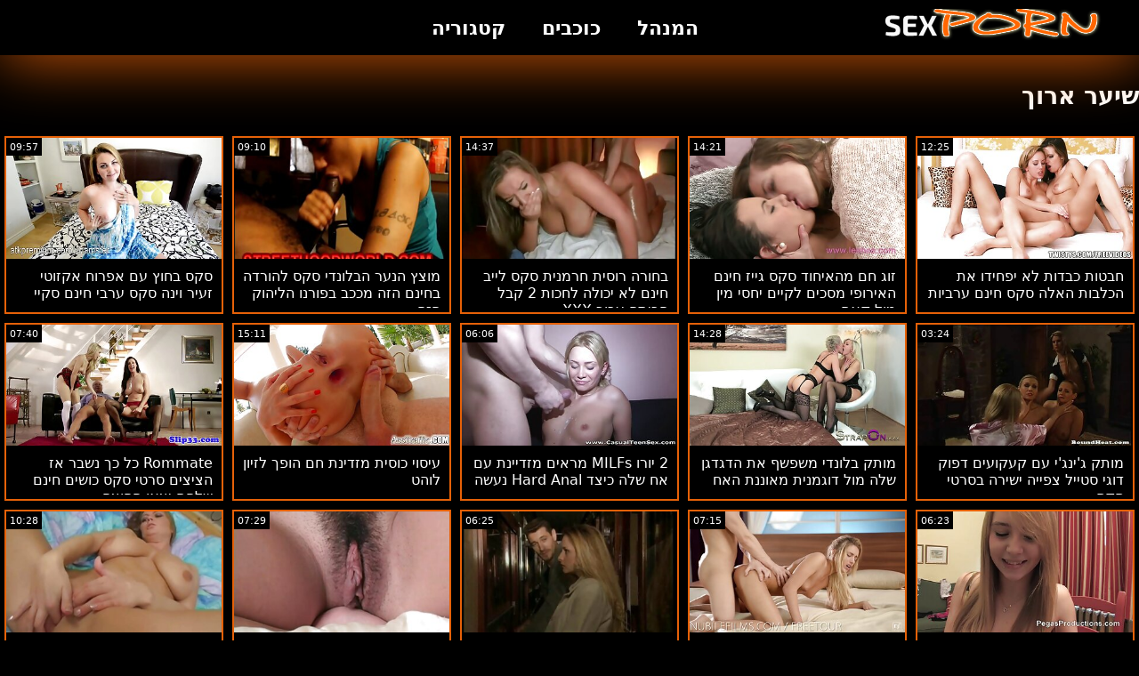

--- FILE ---
content_type: text/html; charset=UTF-8
request_url: https://he.versexsogratis.com/category/hair%2Bpulling
body_size: 15540
content:
<!doctype html>
<html lang="he" dir="rtl">
	<head>
	<meta charset="utf-8">
	<title>שיער ארוך סרטים למבוגרים - חינם 720 פי, מועדף  </title>
	<meta name="description" content="חינם לצפות באינטרנט המפורסם בעולם פורנו סקסי  שיער ארוך סקס באינטרנט מאתר האינטרנט שלנו .  אנו מציעים לך את הכי אטרקטיבי  שיער ארוך סרט פורנו, סרטוני פורנו סקסיים . "/>
	<link rel="canonical" href="https://he.versexsogratis.com/category/hair+pulling/" />
	<base target="_blank">
	<style>
.owner{background:#414238 !important;}
body{background:#000;
	-webkit-text-size-adjust:100%;
	-moz-text-size-adjust:100%;
	-ms-text-size-adjust:100%;
	text-size-adjust:100%;
	font-family:Segoe,segoe ui,dejavu sans,trebuchet ms,Verdana,sans-serif;
	margin:0}ul,ol,li{margin:0;padding:0;list-style-type:none;
	outline:none}a{text-decoration:none;
	color:#fff;
	font-size:initial}figure{margin:0}button,img{outline:0}img{max-width:100%;height:auto}*{box-sizing:border-box}input,
	select{border:none;background:0 0}::-webkit-scrollbar{width:3px}::-webkit-scrollbar-track{background:#f7f7f7}::-webkit-scrollbar-thumb{background:#e66108}::-webkit-input-placeholder{color:#fff;letter-spacing:2px}:-ms-input-placeholder{color:#fff;letter-spacing:2px}::placeholder{color:#fff;letter-spacing:2px}
</style>
	<link href="/js/index.css" rel="stylesheet" type="text/css">
	<meta name="viewport" content="width=device-width,minimum-scale=1,initial-scale=1">
	<link rel="shortcut icon" href="/img/favicon.ico">	
	</head>
	<body id="body">
<header id="header" itemscope itemtype="http://schema.org/WPHeader">
<meta itemprop="name" content="שיער ארוך סרטים למבוגרים - חינם 720 פי, מועדף  " />
<meta itemprop="description" content="חינם לצפות באינטרנט המפורסם בעולם פורנו סקסי  שיער ארוך סקס באינטרנט מאתר האינטרנט שלנו .  אנו מציעים לך את הכי אטרקטיבי  שיער ארוך סרט פורנו, סרטוני פורנו סקסיים . ">	</header>
		<main class="main-container">
			<article class="mainpage">
			<div class="topMenu">
                    <div class="menu-const">
                        <a href="/" class="logo d-block d-lg-none">
                            <img width="250" height="38" src="/img/mlogo.png" alt="סקס חינם פורנו לוגו "/>
                        </a>
                        <div class="menu-wrapper">
                            <div id="hamburger-menu">
                              <input type="checkbox" title="Menu" class="d-block d-lg-none" />
                              <span class="d-block d-lg-none">.</span>
                              <span class="d-block d-lg-none">.</span>
                              <span class="d-block d-lg-none">.</span>
                              <div class="cat-block d-flex align-items-center" id="menu" itemscope itemtype="http://schema.org/WPSideBar">
                                <a href="/" class="logo d-none d-lg-block">
                                    <img alt="סקס חינם פורנו לוגו " width="250" height="38" src="/img/logo.png" />
                                </a>
                                <nav class="nav d-flex" itemscope itemtype="http://schema.org/SiteNavigationElement"><meta itemprop="name" content="* סרגל צד " />
                                    <span>
                                        <a itemprop="url" rel="bookmark" href="/" class="d-flex align-items-center justify-content-center">
                                            <b itemprop="name">המנהל </b>
                                        </a>
                                    </span>
                                  
                                    
                                    <span>
                                        <a itemprop="url" rel="bookmark" href="/tags.html" class="d-flex align-items-center justify-content-center">
                                           <b itemprop="name">כוכבים </b>
                                        </a>
                                    </span>
                                    <span>
                                        <a itemprop="url" rel="bookmark" href="/all-categories.html" class="d-flex align-items-center justify-content-center">
                                            <b itemprop="name">קטגוריה </b>
                                        </a>
                                    </span>
                                </nav>
                                <div class="form-block d-flex align-items-center justify-content-between flex-wrap" itemscope itemtype="http://schema.org/WebSite">
								<link itemprop="url" href="/" />
                                   
                                </div>
                              </div>
                            </div>
                        </div>  
                    </div>
                </div>
				<div class="flex-construction">
					<h1 class="cat-name">
						שיער ארוך
					</h1>
					<div class="video-items d-flex align-items-center flex-wrap">
						
					 
						
				 <div class="item"><article class="hentry">		
				           <figure class="boxs">
                                <a href="https://he.versexsogratis.com/link.php">
                                	<small class="duration d-flex align-items-center justify-content-center">12:25</small>
                                    <span class="wrap">                                    
                                    <img src="https://he.versexsogratis.com/media/thumbs/2/v05352.jpg?1666741267"
	                                        alt="חבטות כבדות לא יפחידו את הכלבות האלה סקס חינם ערביות"
	                                        width="368"
	                                        height="207"
	                                        
	                                        />
                                        
                                    </span>
                                    
                                    <i class="sprite play-icon">.</i>
                                </a>
                                <figcaption>
                                    <span>
                                        <a rel="bookmark" href="https://he.versexsogratis.com/link.php">
                                            חבטות כבדות לא יפחידו את הכלבות האלה סקס חינם ערביות                                        </a>
                                    
                                </span>
                            </figure><div style="display:none"> 
		<span class="entry-content">חבטות כבדות לא יפחידו את הכלבות האלה סקס חינם ערביות </span>
		<span class="entry-title">חבטות כבדות לא יפחידו את הכלבות האלה סקס חינם ערביות</span>

	<span class="published">2022-10-26 01:41:07</span>


		</div></article>
				        </div>

















<div class="item"><article class="hentry">		
				           <figure class="boxs">
                                <a href="/video/6579/%D7%96%D7%95%D7%92-%D7%97%D7%9D-%D7%9E%D7%94%D7%90%D7%99%D7%97%D7%95%D7%93-%D7%A1%D7%A7%D7%A1-%D7%92%D7%99%D7%99%D7%96-%D7%97%D7%99%D7%A0%D7%9D-%D7%94%D7%90%D7%99%D7%A8%D7%95%D7%A4%D7%99-%D7%9E%D7%A1%D7%9B%D7%99%D7%9D-%D7%9C%D7%A7%D7%99%D7%99%D7%9D-%D7%99%D7%97%D7%A1%D7%99-%D7%9E%D7%99%D7%9F-%D7%9E%D7%95%D7%9C-%D7%A7%D7%90%D7%9D/">
                                	<small class="duration d-flex align-items-center justify-content-center">14:21</small>
                                    <span class="wrap">                                    
                                    <img src="https://he.versexsogratis.com/media/thumbs/9/v06579.jpg?1664511397"
	                                        alt="זוג חם מהאיחוד סקס גייז חינם האירופי מסכים לקיים יחסי מין מול קאם"
	                                        width="368"
	                                        height="207"
	                                        
	                                        />
                                        
                                    </span>
                                    
                                    <i class="sprite play-icon">.</i>
                                </a>
                                <figcaption>
                                    <span>
                                        <a rel="bookmark" href="/video/6579/%D7%96%D7%95%D7%92-%D7%97%D7%9D-%D7%9E%D7%94%D7%90%D7%99%D7%97%D7%95%D7%93-%D7%A1%D7%A7%D7%A1-%D7%92%D7%99%D7%99%D7%96-%D7%97%D7%99%D7%A0%D7%9D-%D7%94%D7%90%D7%99%D7%A8%D7%95%D7%A4%D7%99-%D7%9E%D7%A1%D7%9B%D7%99%D7%9D-%D7%9C%D7%A7%D7%99%D7%99%D7%9D-%D7%99%D7%97%D7%A1%D7%99-%D7%9E%D7%99%D7%9F-%D7%9E%D7%95%D7%9C-%D7%A7%D7%90%D7%9D/">
                                            זוג חם מהאיחוד סקס גייז חינם האירופי מסכים לקיים יחסי מין מול קאם                                        </a>
                                    
                                </span>
                            </figure><div style="display:none"> 
		<span class="entry-content">זוג חם מהאיחוד סקס גייז חינם האירופי מסכים לקיים יחסי מין מול קאם </span>
		<span class="entry-title">זוג חם מהאיחוד סקס גייז חינם האירופי מסכים לקיים יחסי מין מול קאם</span>

	<span class="published">2022-09-30 06:16:37</span>


		</div></article>
				        </div>

















<div class="item"><article class="hentry">		
				           <figure class="boxs">
                                <a href="/video/3212/%D7%91%D7%97%D7%95%D7%A8%D7%94-%D7%A8%D7%95%D7%A1%D7%99%D7%AA-%D7%97%D7%A8%D7%9E%D7%A0%D7%99%D7%AA-%D7%A1%D7%A7%D7%A1-%D7%9C%D7%99%D7%99%D7%91-%D7%97%D7%99%D7%A0%D7%9D-%D7%9C%D7%90-%D7%99%D7%9B%D7%95%D7%9C%D7%94-%D7%9C%D7%97%D7%9B%D7%95%D7%AA-2-%D7%A7%D7%91%D7%9C-%D7%94%D7%91%D7%99%D7%AA%D7%94-%D7%A2%D7%91%D7%95%D7%A8-xxx/">
                                	<small class="duration d-flex align-items-center justify-content-center">14:37</small>
                                    <span class="wrap">                                    
                                    <img src="https://he.versexsogratis.com/media/thumbs/2/v03212.jpg?1664802846"
	                                        alt="בחורה רוסית חרמנית סקס לייב חינם לא יכולה לחכות 2 קבל הביתה עבור XXX"
	                                        width="368"
	                                        height="207"
	                                        
	                                        />
                                        
                                    </span>
                                    
                                    <i class="sprite play-icon">.</i>
                                </a>
                                <figcaption>
                                    <span>
                                        <a rel="bookmark" href="/video/3212/%D7%91%D7%97%D7%95%D7%A8%D7%94-%D7%A8%D7%95%D7%A1%D7%99%D7%AA-%D7%97%D7%A8%D7%9E%D7%A0%D7%99%D7%AA-%D7%A1%D7%A7%D7%A1-%D7%9C%D7%99%D7%99%D7%91-%D7%97%D7%99%D7%A0%D7%9D-%D7%9C%D7%90-%D7%99%D7%9B%D7%95%D7%9C%D7%94-%D7%9C%D7%97%D7%9B%D7%95%D7%AA-2-%D7%A7%D7%91%D7%9C-%D7%94%D7%91%D7%99%D7%AA%D7%94-%D7%A2%D7%91%D7%95%D7%A8-xxx/">
                                            בחורה רוסית חרמנית סקס לייב חינם לא יכולה לחכות 2 קבל הביתה עבור XXX                                        </a>
                                    
                                </span>
                            </figure><div style="display:none"> 
		<span class="entry-content">בחורה רוסית חרמנית סקס לייב חינם לא יכולה לחכות 2 קבל הביתה עבור XXX </span>
		<span class="entry-title">בחורה רוסית חרמנית סקס לייב חינם לא יכולה לחכות 2 קבל הביתה עבור XXX</span>

	<span class="published">2022-10-03 15:14:06</span>


		</div></article>
				        </div>

















<div class="item"><article class="hentry">		
				           <figure class="boxs">
                                <a href="/video/8242/%D7%9E%D7%95%D7%A6%D7%A5-%D7%94%D7%A0%D7%A2%D7%A8-%D7%94%D7%91%D7%9C%D7%95%D7%A0%D7%93%D7%99-%D7%A1%D7%A7%D7%A1-%D7%9C%D7%94%D7%95%D7%A8%D7%93%D7%94-%D7%91%D7%97%D7%99%D7%A0%D7%9D-%D7%94%D7%96%D7%94-%D7%9E%D7%9B%D7%9B%D7%91-%D7%91%D7%A4%D7%95%D7%A8%D7%A0%D7%95-%D7%94%D7%9C%D7%99%D7%94%D7%95%D7%A7-%D7%94%D7%96%D7%94/">
                                	<small class="duration d-flex align-items-center justify-content-center">09:10</small>
                                    <span class="wrap">                                    
                                    <img src="https://he.versexsogratis.com/media/thumbs/2/v08242.jpg?1664631791"
	                                        alt="מוצץ הנער הבלונדי סקס להורדה בחינם הזה מככב בפורנו הליהוק הזה"
	                                        width="368"
	                                        height="207"
	                                        
	                                        />
                                        
                                    </span>
                                    
                                    <i class="sprite play-icon">.</i>
                                </a>
                                <figcaption>
                                    <span>
                                        <a rel="bookmark" href="/video/8242/%D7%9E%D7%95%D7%A6%D7%A5-%D7%94%D7%A0%D7%A2%D7%A8-%D7%94%D7%91%D7%9C%D7%95%D7%A0%D7%93%D7%99-%D7%A1%D7%A7%D7%A1-%D7%9C%D7%94%D7%95%D7%A8%D7%93%D7%94-%D7%91%D7%97%D7%99%D7%A0%D7%9D-%D7%94%D7%96%D7%94-%D7%9E%D7%9B%D7%9B%D7%91-%D7%91%D7%A4%D7%95%D7%A8%D7%A0%D7%95-%D7%94%D7%9C%D7%99%D7%94%D7%95%D7%A7-%D7%94%D7%96%D7%94/">
                                            מוצץ הנער הבלונדי סקס להורדה בחינם הזה מככב בפורנו הליהוק הזה                                        </a>
                                    
                                </span>
                            </figure><div style="display:none"> 
		<span class="entry-content">מוצץ הנער הבלונדי סקס להורדה בחינם הזה מככב בפורנו הליהוק הזה </span>
		<span class="entry-title">מוצץ הנער הבלונדי סקס להורדה בחינם הזה מככב בפורנו הליהוק הזה</span>

	<span class="published">2022-10-01 15:43:11</span>


		</div></article>
				        </div>

















<div class="item"><article class="hentry">		
				           <figure class="boxs">
                                <a href="/video/7015/%D7%A1%D7%A7%D7%A1-%D7%91%D7%97%D7%95%D7%A5-%D7%A2%D7%9D-%D7%90%D7%A4%D7%A8%D7%95%D7%97-%D7%90%D7%A7%D7%96%D7%95%D7%98%D7%99-%D7%96%D7%A2%D7%99%D7%A8-%D7%95%D7%99%D7%A0%D7%94-%D7%A1%D7%A7%D7%A1-%D7%A2%D7%A8%D7%91%D7%99-%D7%97%D7%99%D7%A0%D7%9D-%D7%A1%D7%A7%D7%99%D7%99/">
                                	<small class="duration d-flex align-items-center justify-content-center">09:57</small>
                                    <span class="wrap">                                    
                                    <img src="https://he.versexsogratis.com/media/thumbs/5/v07015.jpg?1664750719"
	                                        alt="סקס בחוץ עם אפרוח אקזוטי זעיר וינה סקס ערבי חינם סקיי"
	                                        width="368"
	                                        height="207"
	                                        
	                                        />
                                        
                                    </span>
                                    
                                    <i class="sprite play-icon">.</i>
                                </a>
                                <figcaption>
                                    <span>
                                        <a rel="bookmark" href="/video/7015/%D7%A1%D7%A7%D7%A1-%D7%91%D7%97%D7%95%D7%A5-%D7%A2%D7%9D-%D7%90%D7%A4%D7%A8%D7%95%D7%97-%D7%90%D7%A7%D7%96%D7%95%D7%98%D7%99-%D7%96%D7%A2%D7%99%D7%A8-%D7%95%D7%99%D7%A0%D7%94-%D7%A1%D7%A7%D7%A1-%D7%A2%D7%A8%D7%91%D7%99-%D7%97%D7%99%D7%A0%D7%9D-%D7%A1%D7%A7%D7%99%D7%99/">
                                            סקס בחוץ עם אפרוח אקזוטי זעיר וינה סקס ערבי חינם סקיי                                        </a>
                                    
                                </span>
                            </figure><div style="display:none"> 
		<span class="entry-content">סקס בחוץ עם אפרוח אקזוטי זעיר וינה סקס ערבי חינם סקיי </span>
		<span class="entry-title">סקס בחוץ עם אפרוח אקזוטי זעיר וינה סקס ערבי חינם סקיי</span>

	<span class="published">2022-10-03 00:45:19</span>


		</div></article>
				        </div>

















<div class="item"><article class="hentry">		
				           <figure class="boxs">
                                <a href="https://he.versexsogratis.com/link.php">
                                	<small class="duration d-flex align-items-center justify-content-center">03:24</small>
                                    <span class="wrap">                                    
                                    <img src="https://he.versexsogratis.com/media/thumbs/8/v07578.jpg?1664766876"
	                                        alt="מותק ג'ינג'י עם קעקועים דפוק דוגי סטייל צפייה ישירה בסרטי סקס"
	                                        width="368"
	                                        height="207"
	                                        
	                                        />
                                        
                                    </span>
                                    
                                    <i class="sprite play-icon">.</i>
                                </a>
                                <figcaption>
                                    <span>
                                        <a rel="bookmark" href="https://he.versexsogratis.com/link.php">
                                            מותק ג'ינג'י עם קעקועים דפוק דוגי סטייל צפייה ישירה בסרטי סקס                                        </a>
                                    
                                </span>
                            </figure><div style="display:none"> 
		<span class="entry-content">מותק ג'ינג'י עם קעקועים דפוק דוגי סטייל צפייה ישירה בסרטי סקס </span>
		<span class="entry-title">מותק ג'ינג'י עם קעקועים דפוק דוגי סטייל צפייה ישירה בסרטי סקס</span>

	<span class="published">2022-10-03 05:14:36</span>


		</div></article>
				        </div>

















<div class="item"><article class="hentry">		
				           <figure class="boxs">
                                <a href="https://he.versexsogratis.com/link.php">
                                	<small class="duration d-flex align-items-center justify-content-center">14:28</small>
                                    <span class="wrap">                                    
                                    <img src="https://he.versexsogratis.com/media/thumbs/0/v07660.jpg?1664394591"
	                                        alt="מותק בלונדי משפשף את הדגדגן שלה מול דוגמנית מאוננת האח"
	                                        width="368"
	                                        height="207"
	                                        
	                                        />
                                        
                                    </span>
                                    
                                    <i class="sprite play-icon">.</i>
                                </a>
                                <figcaption>
                                    <span>
                                        <a rel="bookmark" href="https://he.versexsogratis.com/link.php">
                                            מותק בלונדי משפשף את הדגדגן שלה מול דוגמנית מאוננת האח                                        </a>
                                    
                                </span>
                            </figure><div style="display:none"> 
		<span class="entry-content">מותק בלונדי משפשף את הדגדגן שלה מול דוגמנית מאוננת האח </span>
		<span class="entry-title">מותק בלונדי משפשף את הדגדגן שלה מול דוגמנית מאוננת האח</span>

	<span class="published">2022-09-28 21:49:51</span>


		</div></article>
				        </div>

















<div class="item"><article class="hentry">		
				           <figure class="boxs">
                                <a href="https://he.versexsogratis.com/link.php">
                                	<small class="duration d-flex align-items-center justify-content-center">06:06</small>
                                    <span class="wrap">                                    
                                    <img src="https://he.versexsogratis.com/media/thumbs/1/v07661.jpg?1667520011"
	                                        alt="2 יורו MILFs מראים מזדיינת עם אח שלה כיצד Hard Anal נעשה"
	                                        width="368"
	                                        height="207"
	                                        
	                                        />
                                        
                                    </span>
                                    
                                    <i class="sprite play-icon">.</i>
                                </a>
                                <figcaption>
                                    <span>
                                        <a rel="bookmark" href="https://he.versexsogratis.com/link.php">
                                            2 יורו MILFs מראים מזדיינת עם אח שלה כיצד Hard Anal נעשה                                        </a>
                                    
                                </span>
                            </figure><div style="display:none"> 
		<span class="entry-content">2 יורו MILFs מראים מזדיינת עם אח שלה כיצד Hard Anal נעשה </span>
		<span class="entry-title">2 יורו MILFs מראים מזדיינת עם אח שלה כיצד Hard Anal נעשה</span>

	<span class="published">2022-11-04 01:00:11</span>


		</div></article>
				        </div>

















<div class="item"><article class="hentry">		
				           <figure class="boxs">
                                <a href="/video/6615/%D7%A2%D7%99%D7%A1%D7%95%D7%99-%D7%9B%D7%95%D7%A1%D7%99%D7%AA-%D7%9E%D7%96%D7%93%D7%99%D7%A0%D7%AA-%D7%97%D7%9D-%D7%94%D7%95%D7%A4%D7%9A-%D7%9C%D7%96%D7%99%D7%95%D7%9F-%D7%9C%D7%95%D7%94%D7%98/">
                                	<small class="duration d-flex align-items-center justify-content-center">15:11</small>
                                    <span class="wrap">                                    
                                    <img src="https://he.versexsogratis.com/media/thumbs/5/v06615.jpg?1664830913"
	                                        alt="עיסוי כוסית מזדינת חם הופך לזיון לוהט"
	                                        width="368"
	                                        height="207"
	                                        
	                                        />
                                        
                                    </span>
                                    
                                    <i class="sprite play-icon">.</i>
                                </a>
                                <figcaption>
                                    <span>
                                        <a rel="bookmark" href="/video/6615/%D7%A2%D7%99%D7%A1%D7%95%D7%99-%D7%9B%D7%95%D7%A1%D7%99%D7%AA-%D7%9E%D7%96%D7%93%D7%99%D7%A0%D7%AA-%D7%97%D7%9D-%D7%94%D7%95%D7%A4%D7%9A-%D7%9C%D7%96%D7%99%D7%95%D7%9F-%D7%9C%D7%95%D7%94%D7%98/">
                                            עיסוי כוסית מזדינת חם הופך לזיון לוהט                                        </a>
                                    
                                </span>
                            </figure><div style="display:none"> 
		<span class="entry-content">עיסוי כוסית מזדינת חם הופך לזיון לוהט </span>
		<span class="entry-title">עיסוי כוסית מזדינת חם הופך לזיון לוהט</span>

	<span class="published">2022-10-03 23:01:53</span>


		</div></article>
				        </div>

















<div class="item"><article class="hentry">		
				           <figure class="boxs">
                                <a href="https://he.versexsogratis.com/link.php">
                                	<small class="duration d-flex align-items-center justify-content-center">07:40</small>
                                    <span class="wrap">                                    
                                    <img src="https://he.versexsogratis.com/media/thumbs/9/v00919.jpg?1664511434"
	                                        alt="Rommate כל כך נשבר אז הציצים סרטי סקס כושים חינם שלהם יצאו החוצה"
	                                        width="368"
	                                        height="207"
	                                        
	                                        />
                                        
                                    </span>
                                    
                                    <i class="sprite play-icon">.</i>
                                </a>
                                <figcaption>
                                    <span>
                                        <a rel="bookmark" href="https://he.versexsogratis.com/link.php">
                                            Rommate כל כך נשבר אז הציצים סרטי סקס כושים חינם שלהם יצאו החוצה                                        </a>
                                    
                                </span>
                            </figure><div style="display:none"> 
		<span class="entry-content">Rommate כל כך נשבר אז הציצים סרטי סקס כושים חינם שלהם יצאו החוצה </span>
		<span class="entry-title">Rommate כל כך נשבר אז הציצים סרטי סקס כושים חינם שלהם יצאו החוצה</span>

	<span class="published">2022-09-30 06:17:14</span>


		</div></article>
				        </div>

















<div class="item"><article class="hentry">		
				           <figure class="boxs">
                                <a href="/video/1028/%D7%99%D7%9C%D7%93%D7%94-%D7%92%D7%93%D7%95%D7%9C%D7%94-%D7%9B%D7%A8%D7%99%D7%A1%D7%99-%D7%9E%D7%90%D7%A8%D7%99-%D7%9E%D7%AA%D7%A4%D7%A9%D7%98%D7%AA-%D7%91%D7%97%D7%93%D7%A8-%D7%94%D7%A9%D7%99%D7%A0%D7%94-%D7%A1%D7%A7%D7%A1-%D7%91%D7%AA%D7%97%D7%AA-%D7%97%D7%99%D7%A0%D7%9D/">
                                	<small class="duration d-flex align-items-center justify-content-center">06:23</small>
                                    <span class="wrap">                                    
                                    <img src="https://he.versexsogratis.com/media/thumbs/8/v01028.jpg?1667525274"
	                                        alt="ילדה גדולה כריסי מארי מתפשטת בחדר השינה סקס בתחת חינם"
	                                        width="368"
	                                        height="207"
	                                        
	                                        />
                                        
                                    </span>
                                    
                                    <i class="sprite play-icon">.</i>
                                </a>
                                <figcaption>
                                    <span>
                                        <a rel="bookmark" href="/video/1028/%D7%99%D7%9C%D7%93%D7%94-%D7%92%D7%93%D7%95%D7%9C%D7%94-%D7%9B%D7%A8%D7%99%D7%A1%D7%99-%D7%9E%D7%90%D7%A8%D7%99-%D7%9E%D7%AA%D7%A4%D7%A9%D7%98%D7%AA-%D7%91%D7%97%D7%93%D7%A8-%D7%94%D7%A9%D7%99%D7%A0%D7%94-%D7%A1%D7%A7%D7%A1-%D7%91%D7%AA%D7%97%D7%AA-%D7%97%D7%99%D7%A0%D7%9D/">
                                            ילדה גדולה כריסי מארי מתפשטת בחדר השינה סקס בתחת חינם                                        </a>
                                    
                                </span>
                            </figure><div style="display:none"> 
		<span class="entry-content">ילדה גדולה כריסי מארי מתפשטת בחדר השינה סקס בתחת חינם </span>
		<span class="entry-title">ילדה גדולה כריסי מארי מתפשטת בחדר השינה סקס בתחת חינם</span>

	<span class="published">2022-11-04 02:27:54</span>


		</div></article>
				        </div>

















<div class="item"><article class="hentry">		
				           <figure class="boxs">
                                <a href="https://he.versexsogratis.com/link.php">
                                	<small class="duration d-flex align-items-center justify-content-center">07:15</small>
                                    <span class="wrap">                                    
                                    <img src="https://he.versexsogratis.com/media/thumbs/6/v04796.jpg?1665709301"
	                                        alt="Nubile Films: סרטי סקס חינם אדיר התוכניות הטובות ביותר"
	                                        width="368"
	                                        height="207"
	                                        
	                                        />
                                        
                                    </span>
                                    
                                    <i class="sprite play-icon">.</i>
                                </a>
                                <figcaption>
                                    <span>
                                        <a rel="bookmark" href="https://he.versexsogratis.com/link.php">
                                            Nubile Films: סרטי סקס חינם אדיר התוכניות הטובות ביותר                                        </a>
                                    
                                </span>
                            </figure><div style="display:none"> 
		<span class="entry-content">Nubile Films: סרטי סקס חינם אדיר התוכניות הטובות ביותר </span>
		<span class="entry-title">Nubile Films: סרטי סקס חינם אדיר התוכניות הטובות ביותר</span>

	<span class="published">2022-10-14 03:01:41</span>


		</div></article>
				        </div>

















<div class="item"><article class="hentry">		
				           <figure class="boxs">
                                <a href="https://he.versexsogratis.com/link.php">
                                	<small class="duration d-flex align-items-center justify-content-center">06:25</small>
                                    <span class="wrap">                                    
                                    <img src="https://he.versexsogratis.com/media/thumbs/1/v05601.jpg?1664597786"
	                                        alt="דיירים נואשים יתנו לך פורנופרטי לזיין אותם בשביל חדר"
	                                        width="368"
	                                        height="207"
	                                        
	                                        />
                                        
                                    </span>
                                    
                                    <i class="sprite play-icon">.</i>
                                </a>
                                <figcaption>
                                    <span>
                                        <a rel="bookmark" href="https://he.versexsogratis.com/link.php">
                                            דיירים נואשים יתנו לך פורנופרטי לזיין אותם בשביל חדר                                        </a>
                                    
                                </span>
                            </figure><div style="display:none"> 
		<span class="entry-content">דיירים נואשים יתנו לך פורנופרטי לזיין אותם בשביל חדר </span>
		<span class="entry-title">דיירים נואשים יתנו לך פורנופרטי לזיין אותם בשביל חדר</span>

	<span class="published">2022-10-01 06:16:26</span>


		</div></article>
				        </div>

















<div class="item"><article class="hentry">		
				           <figure class="boxs">
                                <a href="/video/4827/%D7%91%D7%9E%D7%91%D7%99%D7%A0%D7%95-%D7%93%D7%95%D7%A4%D7%A7-%D7%90%D7%AA-%D7%90%D7%9E%D7%95-%D7%94%D7%97%D7%95%D7%A8%D7%92%D7%AA-%D7%A9%D7%91%D7%A7%D7%A8%D7%95%D7%91-%D7%A1%D7%A7%D7%A1-%D7%95%D7%99%D7%93%D7%90%D7%95-%D7%97%D7%99%D7%A0%D7%9D-o/">
                                	<small class="duration d-flex align-items-center justify-content-center">07:29</small>
                                    <span class="wrap">                                    
                                    <img src="https://he.versexsogratis.com/media/thumbs/7/v04827.jpg?1667781699"
	                                        alt="במבינו דופק את אמו החורגת שבקרוב! סקס וידאו חינם :O"
	                                        width="368"
	                                        height="207"
	                                        
	                                        />
                                        
                                    </span>
                                    
                                    <i class="sprite play-icon">.</i>
                                </a>
                                <figcaption>
                                    <span>
                                        <a rel="bookmark" href="/video/4827/%D7%91%D7%9E%D7%91%D7%99%D7%A0%D7%95-%D7%93%D7%95%D7%A4%D7%A7-%D7%90%D7%AA-%D7%90%D7%9E%D7%95-%D7%94%D7%97%D7%95%D7%A8%D7%92%D7%AA-%D7%A9%D7%91%D7%A7%D7%A8%D7%95%D7%91-%D7%A1%D7%A7%D7%A1-%D7%95%D7%99%D7%93%D7%90%D7%95-%D7%97%D7%99%D7%A0%D7%9D-o/">
                                            במבינו דופק את אמו החורגת שבקרוב! סקס וידאו חינם :O                                        </a>
                                    
                                </span>
                            </figure><div style="display:none"> 
		<span class="entry-content">במבינו דופק את אמו החורגת שבקרוב! סקס וידאו חינם :O </span>
		<span class="entry-title">במבינו דופק את אמו החורגת שבקרוב! סקס וידאו חינם :O</span>

	<span class="published">2022-11-07 01:41:39</span>


		</div></article>
				        </div>

















<div class="item"><article class="hentry">		
				           <figure class="boxs">
                                <a href="/video/1886/milf-%D7%92-%D7%99%D7%A0%D7%92-%D7%99-%D7%9E%D7%96%D7%99%D7%99%D7%9F-%D7%90%D7%AA-%D7%94%D7%A9%D7%9B%D7%A0%D7%94-%D7%92%D7%A8%D7%9E%D7%A0%D7%99-%D7%92-%D7%95%D7%9C%D7%99%D7%94-%D7%91%D7%9C%D7%A2%D7%93%D7%99-%D7%91%D7%A9%D7%9C%D7%99%D7%A9%D7%99%D7%99%D7%AA-mmf-%D7%9E%D7%97%D7%95%D7%A1%D7%A4%D7%A1%D7%AA/">
                                	<small class="duration d-flex align-items-center justify-content-center">10:28</small>
                                    <span class="wrap">                                    
                                    <img src="https://he.versexsogratis.com/media/thumbs/6/v01886.jpg?1665270127"
	                                        alt="MILF ג'ינג'י מזיין את השכנה גרמני ג'וליה בלעדי בשלישיית MMF מחוספסת"
	                                        width="368"
	                                        height="207"
	                                        
	                                        />
                                        
                                    </span>
                                    
                                    <i class="sprite play-icon">.</i>
                                </a>
                                <figcaption>
                                    <span>
                                        <a rel="bookmark" href="/video/1886/milf-%D7%92-%D7%99%D7%A0%D7%92-%D7%99-%D7%9E%D7%96%D7%99%D7%99%D7%9F-%D7%90%D7%AA-%D7%94%D7%A9%D7%9B%D7%A0%D7%94-%D7%92%D7%A8%D7%9E%D7%A0%D7%99-%D7%92-%D7%95%D7%9C%D7%99%D7%94-%D7%91%D7%9C%D7%A2%D7%93%D7%99-%D7%91%D7%A9%D7%9C%D7%99%D7%A9%D7%99%D7%99%D7%AA-mmf-%D7%9E%D7%97%D7%95%D7%A1%D7%A4%D7%A1%D7%AA/">
                                            MILF ג'ינג'י מזיין את השכנה גרמני ג'וליה בלעדי בשלישיית MMF מחוספסת                                        </a>
                                    
                                </span>
                            </figure><div style="display:none"> 
		<span class="entry-content">MILF ג'ינג'י מזיין את השכנה גרמני ג'וליה בלעדי בשלישיית MMF מחוספסת </span>
		<span class="entry-title">MILF ג'ינג'י מזיין את השכנה גרמני ג'וליה בלעדי בשלישיית MMF מחוספסת</span>

	<span class="published">2022-10-09 01:02:07</span>


		</div></article>
				        </div>

















<div class="item"><article class="hentry">		
				           <figure class="boxs">
                                <a href="https://he.versexsogratis.com/link.php">
                                	<small class="duration d-flex align-items-center justify-content-center">06:06</small>
                                    <span class="wrap">                                    
                                    <img src="https://he.versexsogratis.com/media/thumbs/1/v04681.jpg?1668733704"
	                                        alt="BangBros: היא סקס נוער חינם כולה אנאלית!"
	                                        width="368"
	                                        height="207"
	                                        
	                                        />
                                        
                                    </span>
                                    
                                    <i class="sprite play-icon">.</i>
                                </a>
                                <figcaption>
                                    <span>
                                        <a rel="bookmark" href="https://he.versexsogratis.com/link.php">
                                            BangBros: היא סקס נוער חינם כולה אנאלית!                                        </a>
                                    
                                </span>
                            </figure><div style="display:none"> 
		<span class="entry-content">BangBros: היא סקס נוער חינם כולה אנאלית! </span>
		<span class="entry-title">BangBros: היא סקס נוער חינם כולה אנאלית!</span>

	<span class="published">2022-11-18 02:08:24</span>


		</div></article>
				        </div>

















<div class="item"><article class="hentry">		
				           <figure class="boxs">
                                <a href="https://he.versexsogratis.com/link.php">
                                	<small class="duration d-flex align-items-center justify-content-center">01:00</small>
                                    <span class="wrap">                                    
                                    <img src="https://he.versexsogratis.com/media/thumbs/2/v08332.jpg?1664597795"
	                                        alt="בייב אסייתי קטן מתיז ומקבל סרטי סקס צעירות חינם טיפול פנים"
	                                        width="368"
	                                        height="207"
	                                        
	                                        />
                                        
                                    </span>
                                    
                                    <i class="sprite play-icon">.</i>
                                </a>
                                <figcaption>
                                    <span>
                                        <a rel="bookmark" href="https://he.versexsogratis.com/link.php">
                                            בייב אסייתי קטן מתיז ומקבל סרטי סקס צעירות חינם טיפול פנים                                        </a>
                                    
                                </span>
                            </figure><div style="display:none"> 
		<span class="entry-content">בייב אסייתי קטן מתיז ומקבל סרטי סקס צעירות חינם טיפול פנים </span>
		<span class="entry-title">בייב אסייתי קטן מתיז ומקבל סרטי סקס צעירות חינם טיפול פנים</span>

	<span class="published">2022-10-01 06:16:35</span>


		</div></article>
				        </div>

















<div class="item"><article class="hentry">		
				           <figure class="boxs">
                                <a href="https://he.versexsogratis.com/link.php">
                                	<small class="duration d-flex align-items-center justify-content-center">05:22</small>
                                    <span class="wrap">                                    
                                    <img src="https://he.versexsogratis.com/media/thumbs/9/v07069.jpg?1667691865"
	                                        alt="הבת סקס חינם שחורות החורגת הלוהטת לילי ג'ורדן מקבלת קרם טעים של StepDaddys בפה"
	                                        width="368"
	                                        height="207"
	                                        
	                                        />
                                        
                                    </span>
                                    
                                    <i class="sprite play-icon">.</i>
                                </a>
                                <figcaption>
                                    <span>
                                        <a rel="bookmark" href="https://he.versexsogratis.com/link.php">
                                            הבת סקס חינם שחורות החורגת הלוהטת לילי ג'ורדן מקבלת קרם טעים של StepDaddys בפה                                        </a>
                                    
                                </span>
                            </figure><div style="display:none"> 
		<span class="entry-content">הבת סקס חינם שחורות החורגת הלוהטת לילי ג'ורדן מקבלת קרם טעים של StepDaddys בפה </span>
		<span class="entry-title">הבת סקס חינם שחורות החורגת הלוהטת לילי ג'ורדן מקבלת קרם טעים של StepDaddys בפה</span>

	<span class="published">2022-11-06 00:44:25</span>


		</div></article>
				        </div>

















<div class="item"><article class="hentry">		
				           <figure class="boxs">
                                <a href="/video/7079/%D7%9E%D7%A7%D7%93%D7%A9-%D7%A7%D7%9C%D7%95%D7%90%D7%99-%D7%A7%D7%98%D7%A0%D7%98%D7%95%D7%A0%D7%AA-%D7%A0%D7%AA%D7%A4%D7%A1-%D7%A4%D7%95%D7%A8%D7%A0%D7%95-%D7%9C%D7%9E%D7%91%D7%95%D7%92%D7%A8%D7%99%D7%9D-%D7%9E%D7%95%D7%9B%D7%A8-%D7%A2%D7%99%D7%A8%D7%95%D7%9D-%D7%95%D7%A0%D7%A4%D7%92%D7%A2-%D7%91%D7%97%D7%95%D7%96%D7%A7%D7%94/">
                                	<small class="duration d-flex align-items-center justify-content-center">10:30</small>
                                    <span class="wrap">                                    
                                    <img src="https://he.versexsogratis.com/media/thumbs/9/v07079.jpg?1667864478"
	                                        alt="מקדש קלואי קטנטונת נתפס פורנו למבוגרים מוכר עירום ונפגע בחוזקה"
	                                        width="368"
	                                        height="207"
	                                        
	                                        />
                                        
                                    </span>
                                    
                                    <i class="sprite play-icon">.</i>
                                </a>
                                <figcaption>
                                    <span>
                                        <a rel="bookmark" href="/video/7079/%D7%9E%D7%A7%D7%93%D7%A9-%D7%A7%D7%9C%D7%95%D7%90%D7%99-%D7%A7%D7%98%D7%A0%D7%98%D7%95%D7%A0%D7%AA-%D7%A0%D7%AA%D7%A4%D7%A1-%D7%A4%D7%95%D7%A8%D7%A0%D7%95-%D7%9C%D7%9E%D7%91%D7%95%D7%92%D7%A8%D7%99%D7%9D-%D7%9E%D7%95%D7%9B%D7%A8-%D7%A2%D7%99%D7%A8%D7%95%D7%9D-%D7%95%D7%A0%D7%A4%D7%92%D7%A2-%D7%91%D7%97%D7%95%D7%96%D7%A7%D7%94/">
                                            מקדש קלואי קטנטונת נתפס פורנו למבוגרים מוכר עירום ונפגע בחוזקה                                        </a>
                                    
                                </span>
                            </figure><div style="display:none"> 
		<span class="entry-content">מקדש קלואי קטנטונת נתפס פורנו למבוגרים מוכר עירום ונפגע בחוזקה </span>
		<span class="entry-title">מקדש קלואי קטנטונת נתפס פורנו למבוגרים מוכר עירום ונפגע בחוזקה</span>

	<span class="published">2022-11-08 00:41:18</span>


		</div></article>
				        </div>

















<div class="item"><article class="hentry">		
				           <figure class="boxs">
                                <a href="/video/7083/%D7%90%D7%9C%D7%99%D7%A0%D7%94-%D7%A8%D7%95%D7%96-%D7%9E%D7%95%D7%A6%D7%A6%D7%AA-%D7%96%D7%99%D7%9F-%D7%91%D7%9E%D7%95%D7%A1%D7%9A-%D7%9C%D7%A4%D7%A0%D7%99-%D7%A9%D7%93%D7%95%D7%A4%D7%A7%D7%99%D7%9D-%D7%90%D7%95%D7%AA%D7%94-%D7%9E%D7%A6%D7%9C%D7%9E%D7%95%D7%AA-%D7%A1%D7%A7%D7%A1-%D7%97%D7%99%D7%95%D7%AA/">
                                	<small class="duration d-flex align-items-center justify-content-center">06:37</small>
                                    <span class="wrap">                                    
                                    <img src="https://he.versexsogratis.com/media/thumbs/3/v07083.jpg?1664460984"
	                                        alt="אלינה רוז מוצצת זין במוסך לפני שדופקים אותה מצלמות סקס חיות"
	                                        width="368"
	                                        height="207"
	                                        
	                                        />
                                        
                                    </span>
                                    
                                    <i class="sprite play-icon">.</i>
                                </a>
                                <figcaption>
                                    <span>
                                        <a rel="bookmark" href="/video/7083/%D7%90%D7%9C%D7%99%D7%A0%D7%94-%D7%A8%D7%95%D7%96-%D7%9E%D7%95%D7%A6%D7%A6%D7%AA-%D7%96%D7%99%D7%9F-%D7%91%D7%9E%D7%95%D7%A1%D7%9A-%D7%9C%D7%A4%D7%A0%D7%99-%D7%A9%D7%93%D7%95%D7%A4%D7%A7%D7%99%D7%9D-%D7%90%D7%95%D7%AA%D7%94-%D7%9E%D7%A6%D7%9C%D7%9E%D7%95%D7%AA-%D7%A1%D7%A7%D7%A1-%D7%97%D7%99%D7%95%D7%AA/">
                                            אלינה רוז מוצצת זין במוסך לפני שדופקים אותה מצלמות סקס חיות                                        </a>
                                    
                                </span>
                            </figure><div style="display:none"> 
		<span class="entry-content">אלינה רוז מוצצת זין במוסך לפני שדופקים אותה מצלמות סקס חיות </span>
		<span class="entry-title">אלינה רוז מוצצת זין במוסך לפני שדופקים אותה מצלמות סקס חיות</span>

	<span class="published">2022-09-29 16:16:24</span>


		</div></article>
				        </div>

















<div class="item"><article class="hentry">		
				           <figure class="boxs">
                                <a href="/video/7084/%D7%98%D7%A8%D7%9E%D7%A4-%D7%92%D7%96%D7%95%D7%96-%D7%94%D7%95%D7%9C%D7%99-%D7%94%D7%A0%D7%93%D7%A8%D7%99%D7%A7%D7%A1-%D7%92%D7%9E%D7%95%D7%A8-4-%D7%96%D7%99%D7%9F-%D7%A1%D7%A7%D7%A1-%D7%90%D7%95%D7%9F-%D7%9C%D7%99%D7%99%D7%9F-%D7%97%D7%99%D7%A0%D7%9D/">
                                	<small class="duration d-flex align-items-center justify-content-center">07:45</small>
                                    <span class="wrap">                                    
                                    <img src="https://he.versexsogratis.com/media/thumbs/4/v07084.jpg?1664695146"
	                                        alt="טרמפ גזוז הולי הנדריקס גמור 4 זין סקס און ליין חינם"
	                                        width="368"
	                                        height="207"
	                                        
	                                        />
                                        
                                    </span>
                                    
                                    <i class="sprite play-icon">.</i>
                                </a>
                                <figcaption>
                                    <span>
                                        <a rel="bookmark" href="/video/7084/%D7%98%D7%A8%D7%9E%D7%A4-%D7%92%D7%96%D7%95%D7%96-%D7%94%D7%95%D7%9C%D7%99-%D7%94%D7%A0%D7%93%D7%A8%D7%99%D7%A7%D7%A1-%D7%92%D7%9E%D7%95%D7%A8-4-%D7%96%D7%99%D7%9F-%D7%A1%D7%A7%D7%A1-%D7%90%D7%95%D7%9F-%D7%9C%D7%99%D7%99%D7%9F-%D7%97%D7%99%D7%A0%D7%9D/">
                                            טרמפ גזוז הולי הנדריקס גמור 4 זין סקס און ליין חינם                                        </a>
                                    
                                </span>
                            </figure><div style="display:none"> 
		<span class="entry-content">טרמפ גזוז הולי הנדריקס גמור 4 זין סקס און ליין חינם </span>
		<span class="entry-title">טרמפ גזוז הולי הנדריקס גמור 4 זין סקס און ליין חינם</span>

	<span class="published">2022-10-02 09:19:06</span>


		</div></article>
				        </div>

















<div class="item"><article class="hentry">		
				           <figure class="boxs">
                                <a href="/video/7088/%D7%99%D7%9C%D7%93%D7%94-%D7%97%D7%A0%D7%95%D7%A0%D7%99%D7%AA-%D7%A1%D7%A7%D7%A1-%D7%90%D7%93%D7%99%D7%A8-%D7%A1%D7%A8%D7%98%D7%99%D7%9D-%D7%97%D7%99%D7%A0%D7%9D-%D7%9E%D7%92%D7%99%D7%A0%D7%94-%D7%A2%D7%9C-%D7%A2%D7%A6%D7%9E%D7%94-%D7%9E%D7%A2%D7%99%D7%A0%D7%99%D7%99%D7%9D-%D7%A2%D7%9D-%D7%9E%D7%A9%D7%A7%D7%A4%D7%99%D7%99%D7%9D/">
                                	<small class="duration d-flex align-items-center justify-content-center">08:00</small>
                                    <span class="wrap">                                    
                                    <img src="https://he.versexsogratis.com/media/thumbs/8/v07088.jpg?1668735365"
	                                        alt="ילדה חנונית סקס אדיר סרטים חינם מגינה על עצמה מעיניים עם משקפיים"
	                                        width="368"
	                                        height="207"
	                                        
	                                        />
                                        
                                    </span>
                                    
                                    <i class="sprite play-icon">.</i>
                                </a>
                                <figcaption>
                                    <span>
                                        <a rel="bookmark" href="/video/7088/%D7%99%D7%9C%D7%93%D7%94-%D7%97%D7%A0%D7%95%D7%A0%D7%99%D7%AA-%D7%A1%D7%A7%D7%A1-%D7%90%D7%93%D7%99%D7%A8-%D7%A1%D7%A8%D7%98%D7%99%D7%9D-%D7%97%D7%99%D7%A0%D7%9D-%D7%9E%D7%92%D7%99%D7%A0%D7%94-%D7%A2%D7%9C-%D7%A2%D7%A6%D7%9E%D7%94-%D7%9E%D7%A2%D7%99%D7%A0%D7%99%D7%99%D7%9D-%D7%A2%D7%9D-%D7%9E%D7%A9%D7%A7%D7%A4%D7%99%D7%99%D7%9D/">
                                            ילדה חנונית סקס אדיר סרטים חינם מגינה על עצמה מעיניים עם משקפיים                                        </a>
                                    
                                </span>
                            </figure><div style="display:none"> 
		<span class="entry-content">ילדה חנונית סקס אדיר סרטים חינם מגינה על עצמה מעיניים עם משקפיים </span>
		<span class="entry-title">ילדה חנונית סקס אדיר סרטים חינם מגינה על עצמה מעיניים עם משקפיים</span>

	<span class="published">2022-11-18 02:36:05</span>


		</div></article>
				        </div>

















<div class="item"><article class="hentry">		
				           <figure class="boxs">
                                <a href="/video/7094/%D7%94%D7%90%D7%9E%D7%9F-%D7%94%D7%90%D7%A0%D7%90%D7%9C%D7%99-kissa-sins-gets-balls-%D7%A1%D7%A8%D7%98%D7%99%D7%9D-%D7%97%D7%99%D7%A0%D7%9D-%D7%A1%D7%A7%D7%A1-deep/">
                                	<small class="duration d-flex align-items-center justify-content-center">06:15</small>
                                    <span class="wrap">                                    
                                    <img src="https://he.versexsogratis.com/media/thumbs/4/v07094.jpg?1667176782"
	                                        alt="האמן האנאלי Kissa Sins gets Balls סרטים חינם סקס Deep"
	                                        width="368"
	                                        height="207"
	                                        
	                                        />
                                        
                                    </span>
                                    
                                    <i class="sprite play-icon">.</i>
                                </a>
                                <figcaption>
                                    <span>
                                        <a rel="bookmark" href="/video/7094/%D7%94%D7%90%D7%9E%D7%9F-%D7%94%D7%90%D7%A0%D7%90%D7%9C%D7%99-kissa-sins-gets-balls-%D7%A1%D7%A8%D7%98%D7%99%D7%9D-%D7%97%D7%99%D7%A0%D7%9D-%D7%A1%D7%A7%D7%A1-deep/">
                                            האמן האנאלי Kissa Sins gets Balls סרטים חינם סקס Deep                                        </a>
                                    
                                </span>
                            </figure><div style="display:none"> 
		<span class="entry-content">האמן האנאלי Kissa Sins gets Balls סרטים חינם סקס Deep </span>
		<span class="entry-title">האמן האנאלי Kissa Sins gets Balls סרטים חינם סקס Deep</span>

	<span class="published">2022-10-31 01:39:42</span>


		</div></article>
				        </div>

















<div class="item"><article class="hentry">		
				           <figure class="boxs">
                                <a href="/video/7098/%D7%91%D7%A8%D7%A0%D7%93%D7%99-%D7%9C%D7%90%D7%91-%D7%9E%D7%A4%D7%96%D7%A8-%D7%A8%D7%97%D7%91-4-%D7%A1%D7%A7%D7%A1-%D7%90%D7%9E%D7%A8%D7%99%D7%A7%D7%90%D7%99-%D7%97%D7%99%D7%A0%D7%9D-%D7%96%D7%99%D7%9F/">
                                	<small class="duration d-flex align-items-center justify-content-center">04:42</small>
                                    <span class="wrap">                                    
                                    <img src="https://he.versexsogratis.com/media/thumbs/8/v07098.jpg?1664471521"
	                                        alt="ברנדי לאב מפזר רחב 4 סקס אמריקאי חינם זין"
	                                        width="368"
	                                        height="207"
	                                        
	                                        />
                                        
                                    </span>
                                    
                                    <i class="sprite play-icon">.</i>
                                </a>
                                <figcaption>
                                    <span>
                                        <a rel="bookmark" href="/video/7098/%D7%91%D7%A8%D7%A0%D7%93%D7%99-%D7%9C%D7%90%D7%91-%D7%9E%D7%A4%D7%96%D7%A8-%D7%A8%D7%97%D7%91-4-%D7%A1%D7%A7%D7%A1-%D7%90%D7%9E%D7%A8%D7%99%D7%A7%D7%90%D7%99-%D7%97%D7%99%D7%A0%D7%9D-%D7%96%D7%99%D7%9F/">
                                            ברנדי לאב מפזר רחב 4 סקס אמריקאי חינם זין                                        </a>
                                    
                                </span>
                            </figure><div style="display:none"> 
		<span class="entry-content">ברנדי לאב מפזר רחב 4 סקס אמריקאי חינם זין </span>
		<span class="entry-title">ברנדי לאב מפזר רחב 4 סקס אמריקאי חינם זין</span>

	<span class="published">2022-09-29 19:12:01</span>


		</div></article>
				        </div>

















<div class="item"><article class="hentry">		
				           <figure class="boxs">
                                <a href="/video/7101/%D7%A1%D7%A8%D7%98%D7%95%D7%9F-%D7%A1%D7%A7%D7%A1-%D7%A1%D7%95%D7%9C%D7%95-%D7%97%D7%99%D7%A6%D7%95%D7%A0%D7%99-%D7%A1%D7%A7%D7%A1-%D7%97%D7%99%D7%A0%D7%9D-%D7%A7%D7%98%D7%92%D7%95%D7%A8%D7%99%D7%95%D7%AA-%D7%A9%D7%9C-%D7%91%D7%9C%D7%95%D7%A0%D7%93%D7%99-%D7%90%D7%A0%D7%92-%D7%99-/">
                                	<small class="duration d-flex align-items-center justify-content-center">05:18</small>
                                    <span class="wrap">                                    
                                    <img src="https://he.versexsogratis.com/media/thumbs/1/v07101.jpg?1666571293"
	                                        alt="סרטון סקס סולו חיצוני סקס חינם קטגוריות של בלונדי אנג'י!"
	                                        width="368"
	                                        height="207"
	                                        
	                                        />
                                        
                                    </span>
                                    
                                    <i class="sprite play-icon">.</i>
                                </a>
                                <figcaption>
                                    <span>
                                        <a rel="bookmark" href="/video/7101/%D7%A1%D7%A8%D7%98%D7%95%D7%9F-%D7%A1%D7%A7%D7%A1-%D7%A1%D7%95%D7%9C%D7%95-%D7%97%D7%99%D7%A6%D7%95%D7%A0%D7%99-%D7%A1%D7%A7%D7%A1-%D7%97%D7%99%D7%A0%D7%9D-%D7%A7%D7%98%D7%92%D7%95%D7%A8%D7%99%D7%95%D7%AA-%D7%A9%D7%9C-%D7%91%D7%9C%D7%95%D7%A0%D7%93%D7%99-%D7%90%D7%A0%D7%92-%D7%99-/">
                                            סרטון סקס סולו חיצוני סקס חינם קטגוריות של בלונדי אנג'י!                                        </a>
                                    
                                </span>
                            </figure><div style="display:none"> 
		<span class="entry-content">סרטון סקס סולו חיצוני סקס חינם קטגוריות של בלונדי אנג'י! </span>
		<span class="entry-title">סרטון סקס סולו חיצוני סקס חינם קטגוריות של בלונדי אנג'י!</span>

	<span class="published">2022-10-24 02:28:13</span>


		</div></article>
				        </div>

















<div class="item"><article class="hentry">		
				           <figure class="boxs">
                                <a href="/video/7104/milf-%D7%94%D7%96%D7%95%D7%A2%D7%A3-%D7%92-%D7%90%D7%93%D7%94-%D7%A1%D7%98%D7%99%D7%91%D7%A0%D7%A1-%D7%9E%D7%A9%D7%A8%D7%94-%D7%90%D7%AA-%D7%A7%D7%AA-%D7%A1%D7%A8%D7%98%D7%99-%D7%A1%D7%A7%D7%A1-%D7%97%D7%99%D7%A0%D7%9D-%D7%91%D7%90%D7%95%D7%A8%D7%9A-%D7%9E%D7%9C%D7%90-%D7%94%D7%91%D7%95%D7%A2%D7%94-%D7%94%D7%9E%D7%93%D7%94%D7%99%D7%9E%D7%94-%D7%A9%D7%9C%D7%94/">
                                	<small class="duration d-flex align-items-center justify-content-center">01:12</small>
                                    <span class="wrap">                                    
                                    <img src="https://he.versexsogratis.com/media/thumbs/4/v07104.jpg?1664498721"
	                                        alt="MILF הזועף ג'אדה סטיבנס משרה את קת סרטי סקס חינם באורך מלא הבועה המדהימה שלה"
	                                        width="368"
	                                        height="207"
	                                        
	                                        />
                                        
                                    </span>
                                    
                                    <i class="sprite play-icon">.</i>
                                </a>
                                <figcaption>
                                    <span>
                                        <a rel="bookmark" href="/video/7104/milf-%D7%94%D7%96%D7%95%D7%A2%D7%A3-%D7%92-%D7%90%D7%93%D7%94-%D7%A1%D7%98%D7%99%D7%91%D7%A0%D7%A1-%D7%9E%D7%A9%D7%A8%D7%94-%D7%90%D7%AA-%D7%A7%D7%AA-%D7%A1%D7%A8%D7%98%D7%99-%D7%A1%D7%A7%D7%A1-%D7%97%D7%99%D7%A0%D7%9D-%D7%91%D7%90%D7%95%D7%A8%D7%9A-%D7%9E%D7%9C%D7%90-%D7%94%D7%91%D7%95%D7%A2%D7%94-%D7%94%D7%9E%D7%93%D7%94%D7%99%D7%9E%D7%94-%D7%A9%D7%9C%D7%94/">
                                            MILF הזועף ג'אדה סטיבנס משרה את קת סרטי סקס חינם באורך מלא הבועה המדהימה שלה                                        </a>
                                    
                                </span>
                            </figure><div style="display:none"> 
		<span class="entry-content">MILF הזועף ג'אדה סטיבנס משרה את קת סרטי סקס חינם באורך מלא הבועה המדהימה שלה </span>
		<span class="entry-title">MILF הזועף ג'אדה סטיבנס משרה את קת סרטי סקס חינם באורך מלא הבועה המדהימה שלה</span>

	<span class="published">2022-09-30 02:45:21</span>


		</div></article>
				        </div>

















<div class="item"><article class="hentry">		
				           <figure class="boxs">
                                <a href="/video/7108/2-%D7%96%D7%95%D7%A0%D7%95%D7%AA-%D7%90%D7%91%D7%95%D7%A0%D7%99-%D7%9E%D7%A7%D7%A1%D7%99%D7%9E%D7%95%D7%AA-%D7%A0%D7%94%D7%A0%D7%95%D7%AA-%D7%90%D7%97%D7%AA-%D7%91%D7%97%D7%95%D7%A8%D7%95%D7%AA-%D7%A2%D7%A8%D7%95%D7%9E%D7%95%D7%AA-%D7%91%D7%9E%D7%A9%D7%95%D7%9C%D7%A9-%D7%9E%D7%94%D7%A9%D7%A0%D7%99%D7%99%D7%94/">
                                	<small class="duration d-flex align-items-center justify-content-center">06:21</small>
                                    <span class="wrap">                                    
                                    <img src="https://he.versexsogratis.com/media/thumbs/8/v07108.jpg?1665617285"
	                                        alt="2 זונות אבוני מקסימות נהנות אחת בחורות ערומות במשולש מהשנייה"
	                                        width="368"
	                                        height="207"
	                                        
	                                        />
                                        
                                    </span>
                                    
                                    <i class="sprite play-icon">.</i>
                                </a>
                                <figcaption>
                                    <span>
                                        <a rel="bookmark" href="/video/7108/2-%D7%96%D7%95%D7%A0%D7%95%D7%AA-%D7%90%D7%91%D7%95%D7%A0%D7%99-%D7%9E%D7%A7%D7%A1%D7%99%D7%9E%D7%95%D7%AA-%D7%A0%D7%94%D7%A0%D7%95%D7%AA-%D7%90%D7%97%D7%AA-%D7%91%D7%97%D7%95%D7%A8%D7%95%D7%AA-%D7%A2%D7%A8%D7%95%D7%9E%D7%95%D7%AA-%D7%91%D7%9E%D7%A9%D7%95%D7%9C%D7%A9-%D7%9E%D7%94%D7%A9%D7%A0%D7%99%D7%99%D7%94/">
                                            2 זונות אבוני מקסימות נהנות אחת בחורות ערומות במשולש מהשנייה                                        </a>
                                    
                                </span>
                            </figure><div style="display:none"> 
		<span class="entry-content">2 זונות אבוני מקסימות נהנות אחת בחורות ערומות במשולש מהשנייה </span>
		<span class="entry-title">2 זונות אבוני מקסימות נהנות אחת בחורות ערומות במשולש מהשנייה</span>

	<span class="published">2022-10-13 01:28:05</span>


		</div></article>
				        </div>

















<div class="item"><article class="hentry">		
				           <figure class="boxs">
                                <a href="/video/7146/%D7%91%D7%95%D7%A8%D7%A8-%D7%97%D7%99%D7%99%D7%9D-%D7%A1%D7%98%D7%A4%D7%A1%D7%99%D7%A1-%D7%9E%D7%98%D7%95%D7%A0%D7%A3-%D7%9E%D7%90%D7%99%D7%99%D7%AA-%D7%A1%D7%A7%D7%A1-%D7%97%D7%99%D7%A0%D7%9D-%D7%97%D7%93%D7%A9-%D7%A6%D7%A8%D7%95%D7%AA-%D7%95%D7%93%D7%95%D7%A8%D7%A9-%D7%90%D7%AA-%D7%94%D7%96%D7%99%D7%9F-%D7%A9%D7%9C%D7%9A/">
                                	<small class="duration d-flex align-items-center justify-content-center">01:08</small>
                                    <span class="wrap">                                    
                                    <img src="https://he.versexsogratis.com/media/thumbs/6/v07146.jpg?1668899370"
	                                        alt="בורר חיים: סטפסיס מטונף מאיית סקס חינם חדש צרות ודורש את הזין שלך"
	                                        width="368"
	                                        height="207"
	                                        
	                                        />
                                        
                                    </span>
                                    
                                    <i class="sprite play-icon">.</i>
                                </a>
                                <figcaption>
                                    <span>
                                        <a rel="bookmark" href="/video/7146/%D7%91%D7%95%D7%A8%D7%A8-%D7%97%D7%99%D7%99%D7%9D-%D7%A1%D7%98%D7%A4%D7%A1%D7%99%D7%A1-%D7%9E%D7%98%D7%95%D7%A0%D7%A3-%D7%9E%D7%90%D7%99%D7%99%D7%AA-%D7%A1%D7%A7%D7%A1-%D7%97%D7%99%D7%A0%D7%9D-%D7%97%D7%93%D7%A9-%D7%A6%D7%A8%D7%95%D7%AA-%D7%95%D7%93%D7%95%D7%A8%D7%A9-%D7%90%D7%AA-%D7%94%D7%96%D7%99%D7%9F-%D7%A9%D7%9C%D7%9A/">
                                            בורר חיים: סטפסיס מטונף מאיית סקס חינם חדש צרות ודורש את הזין שלך                                        </a>
                                    
                                </span>
                            </figure><div style="display:none"> 
		<span class="entry-content">בורר חיים: סטפסיס מטונף מאיית סקס חינם חדש צרות ודורש את הזין שלך </span>
		<span class="entry-title">בורר חיים: סטפסיס מטונף מאיית סקס חינם חדש צרות ודורש את הזין שלך</span>

	<span class="published">2022-11-20 00:09:30</span>


		</div></article>
				        </div>

















<div class="item"><article class="hentry">		
				           <figure class="boxs">
                                <a href="/video/7153/pov-doggystyle-%D7%A2%D7%9D-stepsis-kyler-quinn-%D7%A1%D7%A7%D7%A1-%D7%97%D7%99%D7%A0%D7%9D-%D7%94%D7%A9%D7%A4%D7%A8%D7%A6%D7%95%D7%AA/">
                                	<small class="duration d-flex align-items-center justify-content-center">06:02</small>
                                    <span class="wrap">                                    
                                    <img src="https://he.versexsogratis.com/media/thumbs/3/v07153.jpg?1665356308"
	                                        alt="POV Doggystyle עם Stepsis Kyler Quinn! סקס חינם השפרצות"
	                                        width="368"
	                                        height="207"
	                                        
	                                        />
                                        
                                    </span>
                                    
                                    <i class="sprite play-icon">.</i>
                                </a>
                                <figcaption>
                                    <span>
                                        <a rel="bookmark" href="/video/7153/pov-doggystyle-%D7%A2%D7%9D-stepsis-kyler-quinn-%D7%A1%D7%A7%D7%A1-%D7%97%D7%99%D7%A0%D7%9D-%D7%94%D7%A9%D7%A4%D7%A8%D7%A6%D7%95%D7%AA/">
                                            POV Doggystyle עם Stepsis Kyler Quinn! סקס חינם השפרצות                                        </a>
                                    
                                </span>
                            </figure><div style="display:none"> 
		<span class="entry-content">POV Doggystyle עם Stepsis Kyler Quinn! סקס חינם השפרצות </span>
		<span class="entry-title">POV Doggystyle עם Stepsis Kyler Quinn! סקס חינם השפרצות</span>

	<span class="published">2022-10-10 00:58:28</span>


		</div></article>
				        </div>

















<div class="item"><article class="hentry">		
				           <figure class="boxs">
                                <a href="/video/7167/%D7%95%D7%A8%D7%95%D7%93-%D7%A9%D7%A2%D7%99%D7%A8-%D7%90%D7%99%D7%99%D7%91%D7%A8%D7%99-%D7%90%D7%95%D7%94%D7%91-%D7%A1%D7%A7%D7%A1-%D7%9C%D7%94%D7%95%D7%A8%D7%93%D7%94-%D7%97%D7%99%D7%A0%D7%9D-%D7%90%D7%AA-berries-cum/">
                                	<small class="duration d-flex align-items-center justify-content-center">05:55</small>
                                    <span class="wrap">                                    
                                    <img src="https://he.versexsogratis.com/media/thumbs/7/v07167.jpg?1664359539"
	                                        alt="ורוד שעיר אייברי אוהב סקס להורדה חינם את Berries & Cum"
	                                        width="368"
	                                        height="207"
	                                        
	                                        />
                                        
                                    </span>
                                    
                                    <i class="sprite play-icon">.</i>
                                </a>
                                <figcaption>
                                    <span>
                                        <a rel="bookmark" href="/video/7167/%D7%95%D7%A8%D7%95%D7%93-%D7%A9%D7%A2%D7%99%D7%A8-%D7%90%D7%99%D7%99%D7%91%D7%A8%D7%99-%D7%90%D7%95%D7%94%D7%91-%D7%A1%D7%A7%D7%A1-%D7%9C%D7%94%D7%95%D7%A8%D7%93%D7%94-%D7%97%D7%99%D7%A0%D7%9D-%D7%90%D7%AA-berries-cum/">
                                            ורוד שעיר אייברי אוהב סקס להורדה חינם את Berries & Cum                                        </a>
                                    
                                </span>
                            </figure><div style="display:none"> 
		<span class="entry-content">ורוד שעיר אייברי אוהב סקס להורדה חינם את Berries & Cum </span>
		<span class="entry-title">ורוד שעיר אייברי אוהב סקס להורדה חינם את Berries & Cum</span>

	<span class="published">2022-09-28 12:05:39</span>


		</div></article>
				        </div>

















<div class="item"><article class="hentry">		
				           <figure class="boxs">
                                <a href="/video/7184/%D7%9C%D7%99%D7%A0%D7%94-%D7%A2%D7%A7%D7%91%D7%99%D7%9D-%D7%92%D7%91%D7%95%D7%94%D7%99%D7%9D-%D7%97%D7%A8%D7%95%D7%A9-%D7%97%D7%96%D7%A7-%D7%A2%D7%9C-%D7%99%D7%93%D7%99-bald-lucky-%D7%A1%D7%A8%D7%98%D7%99-%D7%A4%D7%95%D7%A8%D7%A0%D7%95-%D7%97%D7%99%D7%A0%D7%9D-person/">
                                	<small class="duration d-flex align-items-center justify-content-center">13:35</small>
                                    <span class="wrap">                                    
                                    <img src="https://he.versexsogratis.com/media/thumbs/4/v07184.jpg?1664525598"
	                                        alt="לינה עקבים גבוהים חרוש חזק על ידי Bald Lucky סרטי פורנו חינם Person"
	                                        width="368"
	                                        height="207"
	                                        
	                                        />
                                        
                                    </span>
                                    
                                    <i class="sprite play-icon">.</i>
                                </a>
                                <figcaption>
                                    <span>
                                        <a rel="bookmark" href="/video/7184/%D7%9C%D7%99%D7%A0%D7%94-%D7%A2%D7%A7%D7%91%D7%99%D7%9D-%D7%92%D7%91%D7%95%D7%94%D7%99%D7%9D-%D7%97%D7%A8%D7%95%D7%A9-%D7%97%D7%96%D7%A7-%D7%A2%D7%9C-%D7%99%D7%93%D7%99-bald-lucky-%D7%A1%D7%A8%D7%98%D7%99-%D7%A4%D7%95%D7%A8%D7%A0%D7%95-%D7%97%D7%99%D7%A0%D7%9D-person/">
                                            לינה עקבים גבוהים חרוש חזק על ידי Bald Lucky סרטי פורנו חינם Person                                        </a>
                                    
                                </span>
                            </figure><div style="display:none"> 
		<span class="entry-content">לינה עקבים גבוהים חרוש חזק על ידי Bald Lucky סרטי פורנו חינם Person </span>
		<span class="entry-title">לינה עקבים גבוהים חרוש חזק על ידי Bald Lucky סרטי פורנו חינם Person</span>

	<span class="published">2022-09-30 10:13:18</span>


		</div></article>
				        </div>

















<div class="item"><article class="hentry">		
				           <figure class="boxs">
                                <a href="/video/7201/%D7%A4%D7%95%D7%A1%D7%99-%D7%A7%D7%98%D7%A0%D7%98%D7%95%D7%A0%D7%AA-%D7%92%D7%99%D7%99%D7%96-%D7%A1%D7%A7%D7%A1-%D7%97%D7%99%D7%A0%D7%9D-%D7%92-%D7%99%D7%90%D7%A0%D7%94-%D7%9E%D7%AA%D7%91%D7%92%D7%A8%D7%AA/">
                                	<small class="duration d-flex align-items-center justify-content-center">15:22</small>
                                    <span class="wrap">                                    
                                    <img src="https://he.versexsogratis.com/media/thumbs/1/v07201.jpg?1664794003"
	                                        alt="פוסי קטנטונת גייז סקס חינם ג'יאנה מתבגרת"
	                                        width="368"
	                                        height="207"
	                                        
	                                        />
                                        
                                    </span>
                                    
                                    <i class="sprite play-icon">.</i>
                                </a>
                                <figcaption>
                                    <span>
                                        <a rel="bookmark" href="/video/7201/%D7%A4%D7%95%D7%A1%D7%99-%D7%A7%D7%98%D7%A0%D7%98%D7%95%D7%A0%D7%AA-%D7%92%D7%99%D7%99%D7%96-%D7%A1%D7%A7%D7%A1-%D7%97%D7%99%D7%A0%D7%9D-%D7%92-%D7%99%D7%90%D7%A0%D7%94-%D7%9E%D7%AA%D7%91%D7%92%D7%A8%D7%AA/">
                                            פוסי קטנטונת גייז סקס חינם ג'יאנה מתבגרת                                        </a>
                                    
                                </span>
                            </figure><div style="display:none"> 
		<span class="entry-content">פוסי קטנטונת גייז סקס חינם ג'יאנה מתבגרת </span>
		<span class="entry-title">פוסי קטנטונת גייז סקס חינם ג'יאנה מתבגרת</span>

	<span class="published">2022-10-03 12:46:43</span>


		</div></article>
				        </div>

















<div class="item"><article class="hentry">		
				           <figure class="boxs">
                                <a href="/video/7208/%D7%90%D7%A9%D7%AA%D7%95-milf-%D7%A9%D7%9C-%D7%90%D7%97%D7%99%D7%95-%D7%A9%D7%9C-%D7%9E%D7%99%D7%99%D7%A7-%D7%A1%D7%A7%D7%A1-%D7%97%D7%99%D7%A0%D7%9D-%D7%97%D7%96%D7%94-%D7%A2%D7%A0%D7%A7-%D7%91%D7%90%D7%A0%D7%92%D7%A1-/">
                                	<small class="duration d-flex align-items-center justify-content-center">10:06</small>
                                    <span class="wrap">                                    
                                    <img src="https://he.versexsogratis.com/media/thumbs/8/v07208.jpg?1665536088"
	                                        alt="אשתו MILF של אחיו של מייק סקס חינם חזה ענק באנגס!"
	                                        width="368"
	                                        height="207"
	                                        
	                                        />
                                        
                                    </span>
                                    
                                    <i class="sprite play-icon">.</i>
                                </a>
                                <figcaption>
                                    <span>
                                        <a rel="bookmark" href="/video/7208/%D7%90%D7%A9%D7%AA%D7%95-milf-%D7%A9%D7%9C-%D7%90%D7%97%D7%99%D7%95-%D7%A9%D7%9C-%D7%9E%D7%99%D7%99%D7%A7-%D7%A1%D7%A7%D7%A1-%D7%97%D7%99%D7%A0%D7%9D-%D7%97%D7%96%D7%94-%D7%A2%D7%A0%D7%A7-%D7%91%D7%90%D7%A0%D7%92%D7%A1-/">
                                            אשתו MILF של אחיו של מייק סקס חינם חזה ענק באנגס!                                        </a>
                                    
                                </span>
                            </figure><div style="display:none"> 
		<span class="entry-content">אשתו MILF של אחיו של מייק סקס חינם חזה ענק באנגס! </span>
		<span class="entry-title">אשתו MILF של אחיו של מייק סקס חינם חזה ענק באנגס!</span>

	<span class="published">2022-10-12 02:54:48</span>


		</div></article>
				        </div>

















<div class="item"><article class="hentry">		
				           <figure class="boxs">
                                <a href="/video/7228/%D7%99%D7%95%D7%A4%D7%99-%D7%A7%D7%9C%D7%90%D7%A1%D7%99-%D7%A2%D7%9D-%D7%98%D7%90%D7%98%D7%A1-%D7%A1%D7%A8%D7%98%D7%99-%D7%A1%D7%A7%D7%A1-%D7%97%D7%99%D7%A0%D7%9D-%D7%97%D7%93%D7%A9-dacey-harlot-%D7%98%D7%99%D7%A4%D7%95%D7%9C-%D7%A4%D7%A0%D7%99%D7%9D/">
                                	<small class="duration d-flex align-items-center justify-content-center">06:31</small>
                                    <span class="wrap">                                    
                                    <img src="https://he.versexsogratis.com/media/thumbs/8/v07228.jpg?1664884694"
	                                        alt="יופי קלאסי עם טאטס סרטי סקס חינם חדש Dacey Harlot טיפול פנים"
	                                        width="368"
	                                        height="207"
	                                        
	                                        />
                                        
                                    </span>
                                    
                                    <i class="sprite play-icon">.</i>
                                </a>
                                <figcaption>
                                    <span>
                                        <a rel="bookmark" href="/video/7228/%D7%99%D7%95%D7%A4%D7%99-%D7%A7%D7%9C%D7%90%D7%A1%D7%99-%D7%A2%D7%9D-%D7%98%D7%90%D7%98%D7%A1-%D7%A1%D7%A8%D7%98%D7%99-%D7%A1%D7%A7%D7%A1-%D7%97%D7%99%D7%A0%D7%9D-%D7%97%D7%93%D7%A9-dacey-harlot-%D7%98%D7%99%D7%A4%D7%95%D7%9C-%D7%A4%D7%A0%D7%99%D7%9D/">
                                            יופי קלאסי עם טאטס סרטי סקס חינם חדש Dacey Harlot טיפול פנים                                        </a>
                                    
                                </span>
                            </figure><div style="display:none"> 
		<span class="entry-content">יופי קלאסי עם טאטס סרטי סקס חינם חדש Dacey Harlot טיפול פנים </span>
		<span class="entry-title">יופי קלאסי עם טאטס סרטי סקס חינם חדש Dacey Harlot טיפול פנים</span>

	<span class="published">2022-10-04 13:58:14</span>


		</div></article>
				        </div>

















<div class="item"><article class="hentry">		
				           <figure class="boxs">
                                <a href="/video/7235/%D7%94%D7%9B%D7%9C-%D7%9E%D7%95%D7%AA%D7%A7-%D7%94%D7%A1%D7%A4%D7%A8%D7%93%D7%99-%D7%94%D7%98%D7%91%D7%A2%D7%99-%D7%A7%D7%99%D7%91%D7%9C%D7%94-%D7%A1%D7%A7%D7%A1-%D7%97%D7%99%D7%A0%D7%9D-%D7%9C%D7%9E%D7%91%D7%95%D7%92%D7%A8%D7%99%D7%9D-%D7%90%D7%AA-%D7%94%D7%9B%D7%95%D7%A1-%D7%94%D7%A2%D7%A1%D7%99%D7%A1%D7%99-%D7%A9%D7%9C%D7%94-%D7%A7%D7%A8%D7%9D/">
                                	<small class="duration d-flex align-items-center justify-content-center">05:00</small>
                                    <span class="wrap">                                    
                                    <img src="https://he.versexsogratis.com/media/thumbs/5/v07235.jpg?1664719122"
	                                        alt="הכל מותק הספרדי הטבעי קיבלה סקס חינם למבוגרים את הכוס העסיסי שלה קרם"
	                                        width="368"
	                                        height="207"
	                                        
	                                        />
                                        
                                    </span>
                                    
                                    <i class="sprite play-icon">.</i>
                                </a>
                                <figcaption>
                                    <span>
                                        <a rel="bookmark" href="/video/7235/%D7%94%D7%9B%D7%9C-%D7%9E%D7%95%D7%AA%D7%A7-%D7%94%D7%A1%D7%A4%D7%A8%D7%93%D7%99-%D7%94%D7%98%D7%91%D7%A2%D7%99-%D7%A7%D7%99%D7%91%D7%9C%D7%94-%D7%A1%D7%A7%D7%A1-%D7%97%D7%99%D7%A0%D7%9D-%D7%9C%D7%9E%D7%91%D7%95%D7%92%D7%A8%D7%99%D7%9D-%D7%90%D7%AA-%D7%94%D7%9B%D7%95%D7%A1-%D7%94%D7%A2%D7%A1%D7%99%D7%A1%D7%99-%D7%A9%D7%9C%D7%94-%D7%A7%D7%A8%D7%9D/">
                                            הכל מותק הספרדי הטבעי קיבלה סקס חינם למבוגרים את הכוס העסיסי שלה קרם                                        </a>
                                    
                                </span>
                            </figure><div style="display:none"> 
		<span class="entry-content">הכל מותק הספרדי הטבעי קיבלה סקס חינם למבוגרים את הכוס העסיסי שלה קרם </span>
		<span class="entry-title">הכל מותק הספרדי הטבעי קיבלה סקס חינם למבוגרים את הכוס העסיסי שלה קרם</span>

	<span class="published">2022-10-02 15:58:42</span>


		</div></article>
				        </div>

















<div class="item"><article class="hentry">		
				           <figure class="boxs">
                                <a href="/video/7242/%D7%91%D7%9C%D7%95%D7%A0%D7%93%D7%99%D7%A0%D7%99%D7%AA-%D7%A7%D7%95%D7%A7%D7%A1%D7%99%D7%A0%D7%9C%D7%99%D7%95%D7%AA-%D7%A1%D7%A8%D7%98%D7%99%D7%9D-%D7%97%D7%99%D7%A0%D7%9D-%D7%A1%D7%A4%D7%A8%D7%93%D7%99%D7%AA-%D7%A9%D7%95%D7%91%D7%91%D7%94-%D7%96%D7%95%D7%9B%D7%94-%D7%9C%D7%94%D7%A6%D7%93%D7%A2%D7%94-%D7%A9%D7%9C-29-%D7%96%D7%99%D7%9F/">
                                	<small class="duration d-flex align-items-center justify-content-center">03:50</small>
                                    <span class="wrap">                                    
                                    <img src="https://he.versexsogratis.com/media/thumbs/2/v07242.jpg?1666917787"
	                                        alt="בלונדינית קוקסינליות סרטים חינם ספרדית שובבה זוכה להצדעה של 29 זין"
	                                        width="368"
	                                        height="207"
	                                        
	                                        />
                                        
                                    </span>
                                    
                                    <i class="sprite play-icon">.</i>
                                </a>
                                <figcaption>
                                    <span>
                                        <a rel="bookmark" href="/video/7242/%D7%91%D7%9C%D7%95%D7%A0%D7%93%D7%99%D7%A0%D7%99%D7%AA-%D7%A7%D7%95%D7%A7%D7%A1%D7%99%D7%A0%D7%9C%D7%99%D7%95%D7%AA-%D7%A1%D7%A8%D7%98%D7%99%D7%9D-%D7%97%D7%99%D7%A0%D7%9D-%D7%A1%D7%A4%D7%A8%D7%93%D7%99%D7%AA-%D7%A9%D7%95%D7%91%D7%91%D7%94-%D7%96%D7%95%D7%9B%D7%94-%D7%9C%D7%94%D7%A6%D7%93%D7%A2%D7%94-%D7%A9%D7%9C-29-%D7%96%D7%99%D7%9F/">
                                            בלונדינית קוקסינליות סרטים חינם ספרדית שובבה זוכה להצדעה של 29 זין                                        </a>
                                    
                                </span>
                            </figure><div style="display:none"> 
		<span class="entry-content">בלונדינית קוקסינליות סרטים חינם ספרדית שובבה זוכה להצדעה של 29 זין </span>
		<span class="entry-title">בלונדינית קוקסינליות סרטים חינם ספרדית שובבה זוכה להצדעה של 29 זין</span>

	<span class="published">2022-10-28 02:43:07</span>


		</div></article>
				        </div>

















<div class="item"><article class="hentry">		
				           <figure class="boxs">
                                <a href="/video/7246/%D7%94%D7%9E%D7%99%D7%9C%D7%A4%D7%99%D7%9D-%D7%94%D7%9B%D7%99-%D7%A8%D7%A2%D7%99%D7%9D-%D7%9E%D7%96%D7%99%D7%99%D7%9F-%D7%90%D7%AA-%D7%90%D7%97%D7%95%D7%AA-%D7%A9%D7%9C-%D7%90%D7%A9%D7%AA%D7%95-%D7%91%D7%AA%D7%A2%D7%A9%D7%99%D7%99%D7%94-%D7%A9%D7%9E%D7%9E%D7%9C%D7%90%D7%99%D7%9D-%D7%90%D7%AA-%D7%94%D7%9B%D7%95%D7%A1-%D7%94%D7%A8%D7%98%D7%95%D7%91-%D7%A9%D7%9C%D7%94%D7%9D-%D7%95%D7%9E%D7%98%D7%A4%D7%98%D7%A4%D7%99%D7%9D-%D7%90%D7%95%D7%AA%D7%9D-%D7%91%D7%94%D7%A6%D7%98%D7%99%D7%99%D7%A0%D7%95%D7%AA/">
                                	<small class="duration d-flex align-items-center justify-content-center">06:15</small>
                                    <span class="wrap">                                    
                                    <img src="https://he.versexsogratis.com/media/thumbs/6/v07246.jpg?1664856130"
	                                        alt="המילפים הכי רעים מזיין את אחות של אשתו בתעשייה שממלאים את הכוס הרטוב שלהם ומטפטפים אותם בהצטיינות"
	                                        width="368"
	                                        height="207"
	                                        
	                                        />
                                        
                                    </span>
                                    
                                    <i class="sprite play-icon">.</i>
                                </a>
                                <figcaption>
                                    <span>
                                        <a rel="bookmark" href="/video/7246/%D7%94%D7%9E%D7%99%D7%9C%D7%A4%D7%99%D7%9D-%D7%94%D7%9B%D7%99-%D7%A8%D7%A2%D7%99%D7%9D-%D7%9E%D7%96%D7%99%D7%99%D7%9F-%D7%90%D7%AA-%D7%90%D7%97%D7%95%D7%AA-%D7%A9%D7%9C-%D7%90%D7%A9%D7%AA%D7%95-%D7%91%D7%AA%D7%A2%D7%A9%D7%99%D7%99%D7%94-%D7%A9%D7%9E%D7%9E%D7%9C%D7%90%D7%99%D7%9D-%D7%90%D7%AA-%D7%94%D7%9B%D7%95%D7%A1-%D7%94%D7%A8%D7%98%D7%95%D7%91-%D7%A9%D7%9C%D7%94%D7%9D-%D7%95%D7%9E%D7%98%D7%A4%D7%98%D7%A4%D7%99%D7%9D-%D7%90%D7%95%D7%AA%D7%9D-%D7%91%D7%94%D7%A6%D7%98%D7%99%D7%99%D7%A0%D7%95%D7%AA/">
                                            המילפים הכי רעים מזיין את אחות של אשתו בתעשייה שממלאים את הכוס הרטוב שלהם ומטפטפים אותם בהצטיינות                                        </a>
                                    
                                </span>
                            </figure><div style="display:none"> 
		<span class="entry-content">המילפים הכי רעים מזיין את אחות של אשתו בתעשייה שממלאים את הכוס הרטוב שלהם ומטפטפים אותם בהצטיינות </span>
		<span class="entry-title">המילפים הכי רעים מזיין את אחות של אשתו בתעשייה שממלאים את הכוס הרטוב שלהם ומטפטפים אותם בהצטיינות</span>

	<span class="published">2022-10-04 06:02:10</span>


		</div></article>
				        </div>

















<div class="item"><article class="hentry">		
				           <figure class="boxs">
                                <a href="/video/7247/%D7%9E%D7%99%D7%9C%D7%A4%D7%99%D7%9D-%D7%9E%D7%A2%D7%95%D7%A6%D7%91%D7%99%D7%9D-%D7%A1%D7%A8%D7%98%D7%99-%D7%A1%D7%A7%D7%A1-%D7%91%D7%90%D7%95%D7%A8%D7%9A-%D7%9E%D7%9C%D7%90-%D7%97%D7%99%D7%A0%D7%9D-%D7%91%D7%A6%D7%95%D7%A8%D7%94-%D7%9E%D7%95%D7%A9%D7%9C%D7%9E%D7%AA-%D7%A0%D7%94%D7%A0%D7%99%D7%9D-%D7%9E%D7%A4%D7%92%D7%99%D7%A9%D7%AA-%D7%97%D7%91%D7%98%D7%95%D7%AA-%D7%9C%D7%95%D7%94%D7%98%D7%95%D7%AA-%D7%91%D7%95%D7%9C%D7%A2%D7%99%D7%9D-%D7%94%D7%9E%D7%95%D7%9F-%D7%A2%D7%A6%D7%95%D7%9D-%D7%A9%D7%9C-%D7%90%D7%95%D7%A1%D7%A3-%D7%91%D7%94%D7%A6%D7%98%D7%99%D7%99%D7%A0%D7%95%D7%AA/">
                                	<small class="duration d-flex align-items-center justify-content-center">06:23</small>
                                    <span class="wrap">                                    
                                    <img src="https://he.versexsogratis.com/media/thumbs/7/v07247.jpg?1664357677"
	                                        alt="מילפים מעוצבים סרטי סקס באורך מלא חינם בצורה מושלמת נהנים מפגישת חבטות לוהטות בולעים המון עצום של אוסף בהצטיינות"
	                                        width="368"
	                                        height="207"
	                                        
	                                        />
                                        
                                    </span>
                                    
                                    <i class="sprite play-icon">.</i>
                                </a>
                                <figcaption>
                                    <span>
                                        <a rel="bookmark" href="/video/7247/%D7%9E%D7%99%D7%9C%D7%A4%D7%99%D7%9D-%D7%9E%D7%A2%D7%95%D7%A6%D7%91%D7%99%D7%9D-%D7%A1%D7%A8%D7%98%D7%99-%D7%A1%D7%A7%D7%A1-%D7%91%D7%90%D7%95%D7%A8%D7%9A-%D7%9E%D7%9C%D7%90-%D7%97%D7%99%D7%A0%D7%9D-%D7%91%D7%A6%D7%95%D7%A8%D7%94-%D7%9E%D7%95%D7%A9%D7%9C%D7%9E%D7%AA-%D7%A0%D7%94%D7%A0%D7%99%D7%9D-%D7%9E%D7%A4%D7%92%D7%99%D7%A9%D7%AA-%D7%97%D7%91%D7%98%D7%95%D7%AA-%D7%9C%D7%95%D7%94%D7%98%D7%95%D7%AA-%D7%91%D7%95%D7%9C%D7%A2%D7%99%D7%9D-%D7%94%D7%9E%D7%95%D7%9F-%D7%A2%D7%A6%D7%95%D7%9D-%D7%A9%D7%9C-%D7%90%D7%95%D7%A1%D7%A3-%D7%91%D7%94%D7%A6%D7%98%D7%99%D7%99%D7%A0%D7%95%D7%AA/">
                                            מילפים מעוצבים סרטי סקס באורך מלא חינם בצורה מושלמת נהנים מפגישת חבטות לוהטות בולעים המון עצום של אוסף בהצטיינות                                        </a>
                                    
                                </span>
                            </figure><div style="display:none"> 
		<span class="entry-content">מילפים מעוצבים סרטי סקס באורך מלא חינם בצורה מושלמת נהנים מפגישת חבטות לוהטות בולעים המון עצום של אוסף בהצטיינות </span>
		<span class="entry-title">מילפים מעוצבים סרטי סקס באורך מלא חינם בצורה מושלמת נהנים מפגישת חבטות לוהטות בולעים המון עצום של אוסף בהצטיינות</span>

	<span class="published">2022-09-28 11:34:37</span>


		</div></article>
				        </div>

















<div class="item"><article class="hentry">		
				           <figure class="boxs">
                                <a href="/video/7248/%D7%99%D7%95%D7%9D-%D7%A2%D7%9D-%D7%91%D7%97%D7%95%D7%A8%D7%95%D7%AA-%D7%9E%D7%AA%D7%A4%D7%A9%D7%98%D7%95%D7%AA-%D7%90%D7%91%D7%9C%D7%94-%D7%A1%D7%9B%D7%A0%D7%94/">
                                	<small class="duration d-flex align-items-center justify-content-center">03:04</small>
                                    <span class="wrap">                                    
                                    <img src="https://he.versexsogratis.com/media/thumbs/8/v07248.jpg?1667178557"
	                                        alt="יום עם בחורות מתפשטות אבלה סכנה"
	                                        width="368"
	                                        height="207"
	                                        
	                                        />
                                        
                                    </span>
                                    
                                    <i class="sprite play-icon">.</i>
                                </a>
                                <figcaption>
                                    <span>
                                        <a rel="bookmark" href="/video/7248/%D7%99%D7%95%D7%9D-%D7%A2%D7%9D-%D7%91%D7%97%D7%95%D7%A8%D7%95%D7%AA-%D7%9E%D7%AA%D7%A4%D7%A9%D7%98%D7%95%D7%AA-%D7%90%D7%91%D7%9C%D7%94-%D7%A1%D7%9B%D7%A0%D7%94/">
                                            יום עם בחורות מתפשטות אבלה סכנה                                        </a>
                                    
                                </span>
                            </figure><div style="display:none"> 
		<span class="entry-content">יום עם בחורות מתפשטות אבלה סכנה </span>
		<span class="entry-title">יום עם בחורות מתפשטות אבלה סכנה</span>

	<span class="published">2022-10-31 02:09:17</span>


		</div></article>
				        </div>

















<div class="item"><article class="hentry">		
				           <figure class="boxs">
                                <a href="/video/7251/%D7%A1%D7%99%D7%A0%D7%93%D7%99-%D7%A7%D7%A8%D7%95%D7%96-%D7%94%D7%9E%D7%97%D7%95%D7%A8%D7%91%D7%9F-%D7%9C%D7%95%D7%A7%D7%97%D7%AA-%D7%90%D7%AA-%D7%94%D7%92%D7%91%D7%A8-%D7%A9%D7%9C%D7%94-%D7%A1%D7%A7%D7%A1-%D7%9E%D7%95%D7%A0%D7%99%D7%A7%D7%94-%D7%97%D7%99%D7%A0%D7%9D-%D7%9C%D7%A6%D7%9C%D7%95%D7%9C-%D7%A2%D7%9E%D7%95%D7%A7/">
                                	<small class="duration d-flex align-items-center justify-content-center">05:45</small>
                                    <span class="wrap">                                    
                                    <img src="https://he.versexsogratis.com/media/thumbs/1/v07251.jpg?1664532969"
	                                        alt="סינדי קרוז המחורבן לוקחת את הגבר שלה סקס מוניקה חינם לצלול עמוק"
	                                        width="368"
	                                        height="207"
	                                        
	                                        />
                                        
                                    </span>
                                    
                                    <i class="sprite play-icon">.</i>
                                </a>
                                <figcaption>
                                    <span>
                                        <a rel="bookmark" href="/video/7251/%D7%A1%D7%99%D7%A0%D7%93%D7%99-%D7%A7%D7%A8%D7%95%D7%96-%D7%94%D7%9E%D7%97%D7%95%D7%A8%D7%91%D7%9F-%D7%9C%D7%95%D7%A7%D7%97%D7%AA-%D7%90%D7%AA-%D7%94%D7%92%D7%91%D7%A8-%D7%A9%D7%9C%D7%94-%D7%A1%D7%A7%D7%A1-%D7%9E%D7%95%D7%A0%D7%99%D7%A7%D7%94-%D7%97%D7%99%D7%A0%D7%9D-%D7%9C%D7%A6%D7%9C%D7%95%D7%9C-%D7%A2%D7%9E%D7%95%D7%A7/">
                                            סינדי קרוז המחורבן לוקחת את הגבר שלה סקס מוניקה חינם לצלול עמוק                                        </a>
                                    
                                </span>
                            </figure><div style="display:none"> 
		<span class="entry-content">סינדי קרוז המחורבן לוקחת את הגבר שלה סקס מוניקה חינם לצלול עמוק </span>
		<span class="entry-title">סינדי קרוז המחורבן לוקחת את הגבר שלה סקס מוניקה חינם לצלול עמוק</span>

	<span class="published">2022-09-30 12:16:09</span>


		</div></article>
				        </div>

















<div class="item"><article class="hentry">		
				           <figure class="boxs">
                                <a href="/video/7260/%D7%99%D7%A9%D7%A8-%D7%9C%D7%90%D7%A0%D7%90%D7%9C-%D7%A2%D7%91%D7%95%D7%A8-%D7%A8%D7%A0%D7%93%D7%99-%D7%92-%D7%99%D7%A0%D7%92-%D7%99-%D7%90%D7%95%D7%95%D7%94-%D7%A1%D7%A8%D7%98%D7%99-%D7%A1%D7%A7%D7%A1-%D7%91%D7%9E%D7%A9%D7%A4%D7%97%D7%94-%D7%97%D7%99%D7%A0%D7%9D-%D7%91%D7%A8%D7%92%D7%A8/">
                                	<small class="duration d-flex align-items-center justify-content-center">06:56</small>
                                    <span class="wrap">                                    
                                    <img src="https://he.versexsogratis.com/media/thumbs/0/v07260.jpg?1664811976"
	                                        alt="ישר לאנאל עבור רנדי ג'ינג'י אווה סרטי סקס במשפחה חינם ברגר"
	                                        width="368"
	                                        height="207"
	                                        
	                                        />
                                        
                                    </span>
                                    
                                    <i class="sprite play-icon">.</i>
                                </a>
                                <figcaption>
                                    <span>
                                        <a rel="bookmark" href="/video/7260/%D7%99%D7%A9%D7%A8-%D7%9C%D7%90%D7%A0%D7%90%D7%9C-%D7%A2%D7%91%D7%95%D7%A8-%D7%A8%D7%A0%D7%93%D7%99-%D7%92-%D7%99%D7%A0%D7%92-%D7%99-%D7%90%D7%95%D7%95%D7%94-%D7%A1%D7%A8%D7%98%D7%99-%D7%A1%D7%A7%D7%A1-%D7%91%D7%9E%D7%A9%D7%A4%D7%97%D7%94-%D7%97%D7%99%D7%A0%D7%9D-%D7%91%D7%A8%D7%92%D7%A8/">
                                            ישר לאנאל עבור רנדי ג'ינג'י אווה סרטי סקס במשפחה חינם ברגר                                        </a>
                                    
                                </span>
                            </figure><div style="display:none"> 
		<span class="entry-content">ישר לאנאל עבור רנדי ג'ינג'י אווה סרטי סקס במשפחה חינם ברגר </span>
		<span class="entry-title">ישר לאנאל עבור רנדי ג'ינג'י אווה סרטי סקס במשפחה חינם ברגר</span>

	<span class="published">2022-10-03 17:46:16</span>


		</div></article>
				        </div>

















<div class="item"><article class="hentry">		
				           <figure class="boxs">
                                <a href="/video/7262/%D7%96%D7%95%D7%A0%D7%94-%D7%97%D7%A8%D7%9E%D7%A0%D7%99%D7%AA-%D7%9E%D7%A9%D7%9E%D7%A0%D7%AA-%D7%90%D7%AA-%D7%92%D7%95%D7%A4%D7%94-%D7%95%D7%9E%D7%96%D7%99%D7%99%D7%9F-%D7%90%D7%AA-%D7%94%D7%91%D7%97%D7%95%D7%A8-%D7%A1%D7%A7%D7%A1-%D7%A6%D7%A4%D7%99%D7%94-%D7%99%D7%A9%D7%99%D7%A8%D7%94-%D7%97%D7%99%D7%A0%D7%9D-%D7%A9%D7%9C%D7%94-%D7%97%D7%96%D7%A7/">
                                	<small class="duration d-flex align-items-center justify-content-center">03:13</small>
                                    <span class="wrap">                                    
                                    <img src="https://he.versexsogratis.com/media/thumbs/2/v07262.jpg?1664799307"
	                                        alt="זונה חרמנית משמנת את גופה ומזיין את הבחור סקס צפיה ישירה חינם שלה חזק"
	                                        width="368"
	                                        height="207"
	                                        
	                                        />
                                        
                                    </span>
                                    
                                    <i class="sprite play-icon">.</i>
                                </a>
                                <figcaption>
                                    <span>
                                        <a rel="bookmark" href="/video/7262/%D7%96%D7%95%D7%A0%D7%94-%D7%97%D7%A8%D7%9E%D7%A0%D7%99%D7%AA-%D7%9E%D7%A9%D7%9E%D7%A0%D7%AA-%D7%90%D7%AA-%D7%92%D7%95%D7%A4%D7%94-%D7%95%D7%9E%D7%96%D7%99%D7%99%D7%9F-%D7%90%D7%AA-%D7%94%D7%91%D7%97%D7%95%D7%A8-%D7%A1%D7%A7%D7%A1-%D7%A6%D7%A4%D7%99%D7%94-%D7%99%D7%A9%D7%99%D7%A8%D7%94-%D7%97%D7%99%D7%A0%D7%9D-%D7%A9%D7%9C%D7%94-%D7%97%D7%96%D7%A7/">
                                            זונה חרמנית משמנת את גופה ומזיין את הבחור סקס צפיה ישירה חינם שלה חזק                                        </a>
                                    
                                </span>
                            </figure><div style="display:none"> 
		<span class="entry-content">זונה חרמנית משמנת את גופה ומזיין את הבחור סקס צפיה ישירה חינם שלה חזק </span>
		<span class="entry-title">זונה חרמנית משמנת את גופה ומזיין את הבחור סקס צפיה ישירה חינם שלה חזק</span>

	<span class="published">2022-10-03 14:15:07</span>


		</div></article>
				        </div>

















<div class="item"><article class="hentry">		
				           <figure class="boxs">
                                <a href="/video/7268/%D7%9E%D7%95%D7%AA%D7%A7-%D7%9E%D7%AA%D7%91%D7%92%D7%A8-%D7%91%D7%9B%D7%95%D7%A9%D7%A8-%D7%91%D7%9E%D7%9B%D7%A0%D7%A1%D7%99-%D7%A4%D7%95%D7%A8%D7%A0%D7%9F-%D7%97%D7%99%D7%A0%D7%9D-%D7%99%D7%95%D7%92%D7%94-%D7%93%D7%A4%D7%95%D7%A7-%D7%91%D7%A1%D7%92%D7%A0%D7%95%D7%9F-pov/">
                                	<small class="duration d-flex align-items-center justify-content-center">05:54</small>
                                    <span class="wrap">                                    
                                    <img src="https://he.versexsogratis.com/media/thumbs/8/v07268.jpg?1664640777"
	                                        alt="מותק מתבגר בכושר במכנסי פורנן חינם יוגה דפוק בסגנון POV"
	                                        width="368"
	                                        height="207"
	                                        
	                                        />
                                        
                                    </span>
                                    
                                    <i class="sprite play-icon">.</i>
                                </a>
                                <figcaption>
                                    <span>
                                        <a rel="bookmark" href="/video/7268/%D7%9E%D7%95%D7%AA%D7%A7-%D7%9E%D7%AA%D7%91%D7%92%D7%A8-%D7%91%D7%9B%D7%95%D7%A9%D7%A8-%D7%91%D7%9E%D7%9B%D7%A0%D7%A1%D7%99-%D7%A4%D7%95%D7%A8%D7%A0%D7%9F-%D7%97%D7%99%D7%A0%D7%9D-%D7%99%D7%95%D7%92%D7%94-%D7%93%D7%A4%D7%95%D7%A7-%D7%91%D7%A1%D7%92%D7%A0%D7%95%D7%9F-pov/">
                                            מותק מתבגר בכושר במכנסי פורנן חינם יוגה דפוק בסגנון POV                                        </a>
                                    
                                </span>
                            </figure><div style="display:none"> 
		<span class="entry-content">מותק מתבגר בכושר במכנסי פורנן חינם יוגה דפוק בסגנון POV </span>
		<span class="entry-title">מותק מתבגר בכושר במכנסי פורנן חינם יוגה דפוק בסגנון POV</span>

	<span class="published">2022-10-01 18:12:57</span>


		</div></article>
				        </div>

















<div class="item"><article class="hentry">		
				           <figure class="boxs">
                                <a href="/video/7269/nympho-%D7%96%D7%9E%D7%9F-%D7%A4%D7%A8%D7%90%D7%99-%D7%A1%D7%A8%D7%98%D7%99-%D7%A1%D7%A7%D7%A1-%D7%A9%D7%9E%D7%A0%D7%95%D7%AA-%D7%97%D7%99%D7%A0%D7%9D-%D7%A2%D7%9D-%D7%92-%D7%99%D7%99%D7%9E%D7%99-%D7%92-%D7%98/">
                                	<small class="duration d-flex align-items-center justify-content-center">10:32</small>
                                    <span class="wrap">                                    
                                    <img src="https://he.versexsogratis.com/media/thumbs/9/v07269.jpg?1665705632"
	                                        alt="NYMPHO: זמן פראי סרטי סקס שמנות חינם עם ג'יימי ג'ט"
	                                        width="368"
	                                        height="207"
	                                        
	                                        />
                                        
                                    </span>
                                    
                                    <i class="sprite play-icon">.</i>
                                </a>
                                <figcaption>
                                    <span>
                                        <a rel="bookmark" href="/video/7269/nympho-%D7%96%D7%9E%D7%9F-%D7%A4%D7%A8%D7%90%D7%99-%D7%A1%D7%A8%D7%98%D7%99-%D7%A1%D7%A7%D7%A1-%D7%A9%D7%9E%D7%A0%D7%95%D7%AA-%D7%97%D7%99%D7%A0%D7%9D-%D7%A2%D7%9D-%D7%92-%D7%99%D7%99%D7%9E%D7%99-%D7%92-%D7%98/">
                                            NYMPHO: זמן פראי סרטי סקס שמנות חינם עם ג'יימי ג'ט                                        </a>
                                    
                                </span>
                            </figure><div style="display:none"> 
		<span class="entry-content">NYMPHO: זמן פראי סרטי סקס שמנות חינם עם ג'יימי ג'ט </span>
		<span class="entry-title">NYMPHO: זמן פראי סרטי סקס שמנות חינם עם ג'יימי ג'ט</span>

	<span class="published">2022-10-14 02:00:32</span>


		</div></article>
				        </div>

















<div class="item"><article class="hentry">		
				           <figure class="boxs">
                                <a href="/video/7274/%D7%A1%D7%A7%D7%A1-%D7%91%D7%97%D7%93%D7%A8-%D7%94%D7%90%D7%9E%D7%91%D7%98%D7%99%D7%94-%D7%A2%D7%9D-%D7%9E%D7%A9%D7%A4%D7%A8%D7%99%D7%A5-%D7%92%D7%93%D7%95%D7%9C-%D7%97%D7%99%D7%A0%D7%9D-%D7%A1%D7%A7%D7%A1/">
                                	<small class="duration d-flex align-items-center justify-content-center">01:32</small>
                                    <span class="wrap">                                    
                                    <img src="https://he.versexsogratis.com/media/thumbs/4/v07274.jpg?1668215426"
	                                        alt="סקס בחדר האמבטיה עם משפריץ גדול חינם סקס"
	                                        width="368"
	                                        height="207"
	                                        
	                                        />
                                        
                                    </span>
                                    
                                    <i class="sprite play-icon">.</i>
                                </a>
                                <figcaption>
                                    <span>
                                        <a rel="bookmark" href="/video/7274/%D7%A1%D7%A7%D7%A1-%D7%91%D7%97%D7%93%D7%A8-%D7%94%D7%90%D7%9E%D7%91%D7%98%D7%99%D7%94-%D7%A2%D7%9D-%D7%9E%D7%A9%D7%A4%D7%A8%D7%99%D7%A5-%D7%92%D7%93%D7%95%D7%9C-%D7%97%D7%99%D7%A0%D7%9D-%D7%A1%D7%A7%D7%A1/">
                                            סקס בחדר האמבטיה עם משפריץ גדול חינם סקס                                        </a>
                                    
                                </span>
                            </figure><div style="display:none"> 
		<span class="entry-content">סקס בחדר האמבטיה עם משפריץ גדול חינם סקס </span>
		<span class="entry-title">סקס בחדר האמבטיה עם משפריץ גדול חינם סקס</span>

	<span class="published">2022-11-12 02:10:26</span>


		</div></article>
				        </div>

















<div class="item"><article class="hentry">		
				           <figure class="boxs">
                                <a href="/video/7278/%D7%A6%D7%99%D7%A6%D7%99%D7%9D-%D7%A2%D7%A0%D7%A7%D7%99%D7%99%D7%9D-%D7%90%D7%A1%D7%99%D7%99%D7%AA%D7%99%D7%99%D7%9D-%D7%A1%D7%A7%D7%A1-%D7%91%D7%90%D7%95%D7%A8%D7%9A-%D7%9E%D7%9C%D7%90-%D7%97%D7%99%D7%A0%D7%9D-%D7%9E%D7%95%D7%A4%D7%AA%D7%A2%D7%99%D7%9D-%D7%9E%D7%96%D7%99%D7%9F-%D7%A2%D7%A0%D7%A7-%D7%9C%D7%91%D7%9F-%D7%91%D7%AA%D7%97%D7%AA/">
                                	<small class="duration d-flex align-items-center justify-content-center">00:40</small>
                                    <span class="wrap">                                    
                                    <img src="https://he.versexsogratis.com/media/thumbs/8/v07278.jpg?1664375634"
	                                        alt="ציצים ענקיים אסייתיים סקס באורך מלא חינם מופתעים מזין ענק לבן בתחת"
	                                        width="368"
	                                        height="207"
	                                        
	                                        />
                                        
                                    </span>
                                    
                                    <i class="sprite play-icon">.</i>
                                </a>
                                <figcaption>
                                    <span>
                                        <a rel="bookmark" href="/video/7278/%D7%A6%D7%99%D7%A6%D7%99%D7%9D-%D7%A2%D7%A0%D7%A7%D7%99%D7%99%D7%9D-%D7%90%D7%A1%D7%99%D7%99%D7%AA%D7%99%D7%99%D7%9D-%D7%A1%D7%A7%D7%A1-%D7%91%D7%90%D7%95%D7%A8%D7%9A-%D7%9E%D7%9C%D7%90-%D7%97%D7%99%D7%A0%D7%9D-%D7%9E%D7%95%D7%A4%D7%AA%D7%A2%D7%99%D7%9D-%D7%9E%D7%96%D7%99%D7%9F-%D7%A2%D7%A0%D7%A7-%D7%9C%D7%91%D7%9F-%D7%91%D7%AA%D7%97%D7%AA/">
                                            ציצים ענקיים אסייתיים סקס באורך מלא חינם מופתעים מזין ענק לבן בתחת                                        </a>
                                    
                                </span>
                            </figure><div style="display:none"> 
		<span class="entry-content">ציצים ענקיים אסייתיים סקס באורך מלא חינם מופתעים מזין ענק לבן בתחת </span>
		<span class="entry-title">ציצים ענקיים אסייתיים סקס באורך מלא חינם מופתעים מזין ענק לבן בתחת</span>

	<span class="published">2022-09-28 16:33:54</span>


		</div></article>
				        </div>

















<div class="item"><article class="hentry">		
				           <figure class="boxs">
                                <a href="/video/7279/%D7%96%D7%99%D7%95%D7%9F-%D7%93%D7%95%D7%92%D7%99-%D7%A1%D7%98%D7%99%D7%99%D7%9C-%D7%92%D7%91%D7%A8-%D7%9E%D7%96%D7%99%D7%99%D7%9F-%D7%91%D7%97%D7%95%D7%A8%D7%94-%D7%9C%D7%A1%D7%98%D7%99%D7%99%D7%A1%D7%99-%D7%94%D7%97%D7%95%D7%9C%D7%94/">
                                	<small class="duration d-flex align-items-center justify-content-center">06:24</small>
                                    <span class="wrap">                                    
                                    <img src="https://he.versexsogratis.com/media/thumbs/9/v07279.jpg?1666224782"
	                                        alt="זיון דוגי סטייל גבר מזיין בחורה לסטייסי החולה"
	                                        width="368"
	                                        height="207"
	                                        
	                                        />
                                        
                                    </span>
                                    
                                    <i class="sprite play-icon">.</i>
                                </a>
                                <figcaption>
                                    <span>
                                        <a rel="bookmark" href="/video/7279/%D7%96%D7%99%D7%95%D7%9F-%D7%93%D7%95%D7%92%D7%99-%D7%A1%D7%98%D7%99%D7%99%D7%9C-%D7%92%D7%91%D7%A8-%D7%9E%D7%96%D7%99%D7%99%D7%9F-%D7%91%D7%97%D7%95%D7%A8%D7%94-%D7%9C%D7%A1%D7%98%D7%99%D7%99%D7%A1%D7%99-%D7%94%D7%97%D7%95%D7%9C%D7%94/">
                                            זיון דוגי סטייל גבר מזיין בחורה לסטייסי החולה                                        </a>
                                    
                                </span>
                            </figure><div style="display:none"> 
		<span class="entry-content">זיון דוגי סטייל גבר מזיין בחורה לסטייסי החולה </span>
		<span class="entry-title">זיון דוגי סטייל גבר מזיין בחורה לסטייסי החולה</span>

	<span class="published">2022-10-20 02:13:02</span>


		</div></article>
				        </div>

















<div class="item"><article class="hentry">		
				           <figure class="boxs">
                                <a href="/video/7284/%D7%A0%D7%98%D7%9C%D7%99-%D7%9E%D7%AA%D7%92%D7%9E%D7%9C%D7%AA-%D7%9E%D7%96%D7%93%D7%99%D7%99%D7%A0%D7%AA-%D7%A2%D7%9D-%D7%97%D7%99%D7%95%D7%AA-%D7%9C%D7%93%D7%95%D7%92%D7%9E%D7%A0%D7%99%D7%AA-%D7%A2%D7%9D-%D7%97%D7%95%D7%A8-%D7%97%D7%91%D7%98%D7%95%D7%AA/">
                                	<small class="duration d-flex align-items-center justify-content-center">10:39</small>
                                    <span class="wrap">                                    
                                    <img src="https://he.versexsogratis.com/media/thumbs/4/v07284.jpg?1664790505"
	                                        alt="נטלי מתגמלת מזדיינת עם חיות לדוגמנית עם חור חבטות"
	                                        width="368"
	                                        height="207"
	                                        
	                                        />
                                        
                                    </span>
                                    
                                    <i class="sprite play-icon">.</i>
                                </a>
                                <figcaption>
                                    <span>
                                        <a rel="bookmark" href="/video/7284/%D7%A0%D7%98%D7%9C%D7%99-%D7%9E%D7%AA%D7%92%D7%9E%D7%9C%D7%AA-%D7%9E%D7%96%D7%93%D7%99%D7%99%D7%A0%D7%AA-%D7%A2%D7%9D-%D7%97%D7%99%D7%95%D7%AA-%D7%9C%D7%93%D7%95%D7%92%D7%9E%D7%A0%D7%99%D7%AA-%D7%A2%D7%9D-%D7%97%D7%95%D7%A8-%D7%97%D7%91%D7%98%D7%95%D7%AA/">
                                            נטלי מתגמלת מזדיינת עם חיות לדוגמנית עם חור חבטות                                        </a>
                                    
                                </span>
                            </figure><div style="display:none"> 
		<span class="entry-content">נטלי מתגמלת מזדיינת עם חיות לדוגמנית עם חור חבטות </span>
		<span class="entry-title">נטלי מתגמלת מזדיינת עם חיות לדוגמנית עם חור חבטות</span>

	<span class="published">2022-10-03 11:48:25</span>


		</div></article>
				        </div>

















<div class="item"><article class="hentry">		
				           <figure class="boxs">
                                <a href="/video/7286/%D7%94%D7%94%D7%A7%D7%93%D7%9E%D7%94-%D7%A1%D7%A7%D7%A1-%D7%92%D7%99%D7%99%D7%96-%D7%97%D7%99%D7%A0%D7%9D-%D7%A9%D7%9C-teen-spinner-%D7%9E%D7%96%D7%95%D7%99%D7%9F-%D7%A2%D7%9C-%D7%9E%D7%A6%D7%9C%D7%9E%D7%94/">
                                	<small class="duration d-flex align-items-center justify-content-center">01:30</small>
                                    <span class="wrap">                                    
                                    <img src="https://he.versexsogratis.com/media/thumbs/6/v07286.jpg?1667867936"
	                                        alt="ההקדמה סקס גייז חינם של Teen Spinner מזוין על מצלמה"
	                                        width="368"
	                                        height="207"
	                                        
	                                        />
                                        
                                    </span>
                                    
                                    <i class="sprite play-icon">.</i>
                                </a>
                                <figcaption>
                                    <span>
                                        <a rel="bookmark" href="/video/7286/%D7%94%D7%94%D7%A7%D7%93%D7%9E%D7%94-%D7%A1%D7%A7%D7%A1-%D7%92%D7%99%D7%99%D7%96-%D7%97%D7%99%D7%A0%D7%9D-%D7%A9%D7%9C-teen-spinner-%D7%9E%D7%96%D7%95%D7%99%D7%9F-%D7%A2%D7%9C-%D7%9E%D7%A6%D7%9C%D7%9E%D7%94/">
                                            ההקדמה סקס גייז חינם של Teen Spinner מזוין על מצלמה                                        </a>
                                    
                                </span>
                            </figure><div style="display:none"> 
		<span class="entry-content">ההקדמה סקס גייז חינם של Teen Spinner מזוין על מצלמה </span>
		<span class="entry-title">ההקדמה סקס גייז חינם של Teen Spinner מזוין על מצלמה</span>

	<span class="published">2022-11-08 01:38:56</span>


		</div></article>
				        </div>

















<div class="item"><article class="hentry">		
				           <figure class="boxs">
                                <a href="/video/7287/%D7%A7%D7%90%D7%A0%D7%98%D7%99-%D7%A0%D7%A9%D7%99%D7%9D-%D7%A2%D7%A8%D7%95%D7%9E%D7%95%D7%AA-%D7%99%D7%A4%D7%95%D7%AA-%D7%A0%D7%99%D7%A4%D7%95%D7%9F-%D7%94%D7%A4%D7%A8%D7%95%D7%95%D7%AA%D7%99-%D7%96%D7%A7%D7%95%D7%A7-%D7%9C%D7%A9%D7%99%D7%91%D7%95%D7%A9/">
                                	<small class="duration d-flex align-items-center justify-content-center">13:47</small>
                                    <span class="wrap">                                    
                                    <img src="https://he.versexsogratis.com/media/thumbs/7/v07287.jpg?1664697818"
	                                        alt="קאנטי נשים ערומות יפות ניפון הפרוותי זקוק לשיבוש"
	                                        width="368"
	                                        height="207"
	                                        
	                                        />
                                        
                                    </span>
                                    
                                    <i class="sprite play-icon">.</i>
                                </a>
                                <figcaption>
                                    <span>
                                        <a rel="bookmark" href="/video/7287/%D7%A7%D7%90%D7%A0%D7%98%D7%99-%D7%A0%D7%A9%D7%99%D7%9D-%D7%A2%D7%A8%D7%95%D7%9E%D7%95%D7%AA-%D7%99%D7%A4%D7%95%D7%AA-%D7%A0%D7%99%D7%A4%D7%95%D7%9F-%D7%94%D7%A4%D7%A8%D7%95%D7%95%D7%AA%D7%99-%D7%96%D7%A7%D7%95%D7%A7-%D7%9C%D7%A9%D7%99%D7%91%D7%95%D7%A9/">
                                            קאנטי נשים ערומות יפות ניפון הפרוותי זקוק לשיבוש                                        </a>
                                    
                                </span>
                            </figure><div style="display:none"> 
		<span class="entry-content">קאנטי נשים ערומות יפות ניפון הפרוותי זקוק לשיבוש </span>
		<span class="entry-title">קאנטי נשים ערומות יפות ניפון הפרוותי זקוק לשיבוש</span>

	<span class="published">2022-10-02 10:03:38</span>


		</div></article>
				        </div>


















				
			
					        
        	
						
					
					<style>
a.button {
    box-shadow: 0 1px 2px rgb(0 0 0 / 30%);
    text-align: center;
        font-size: 16px;
    display: inline-block;
    background: #0000;
    margin: 2;
    border-radius: 4px;
    min-width: 10px;
    border: 1px solid #ffff; 
    padding: 10px;
    color: #ec552b;
    cursor: pointer;
    line-height: 1;
    }
    a.button.current {
  
    background: #ec552b;
    text-align: center;
        font-size: 16px;
    display: inline-block;

    margin: 10 2px 4px;
    border-radius: 4px;
    min-width: 10px;
     box-shadow: 0 1px 2px rgb(0 0 0 / 30%); 
    padding: 10px;
    color: #fff;
    cursor: pointer;
        
    } 
    
    .paginator {    width: 100%;
    overflow: hidden;
    text-align: center;
    font-size: 0;
    padding: 10px 0 0 0;  }
    
    .paginator a {   color: #ec552b;
    text-decoration: none;}
    .paginator a:hover {   color: #ffff; 
     background:#e66108;
    }
   

		</style>
    
    
   
				</div>	
				
	<footer>
                        <div class="footer-category">
                            <ul class="d-flex flex-wrap">
                                <li>
                                    <a href="/category/teen/" title="צעירות">
                                        	צעירות
                                    </a>
                                </li><li>
                                    <a href="/category/pov/" title="נקודת מבט">
                                        	נקודת מבט
                                    </a>
                                </li><li>
                                    <a href="/category/anal/" title="אנאלי">
                                        	אנאלי
                                    </a>
                                </li><li>
                                    <a href="/category/blonde/" title="בלונדינית">
                                        	בלונדינית
                                    </a>
                                </li><li>
                                    <a href="/category/milf/" title="אמא">
                                        	אמא
                                    </a>
                                </li><li>
                                    <a href="/category/big+tits/" title="חזה גדול">
                                        	חזה גדול
                                    </a>
                                </li><li>
                                    <a href="/category/interracial/" title="בין גזעי">
                                        	בין גזעי
                                    </a>
                                </li><li>
                                    <a href="/category/brunette/" title="ברונטית">
                                        	ברונטית
                                    </a>
                                </li><li>
                                    <a href="/category/blowjob/" title="מציצות">
                                        	מציצות
                                    </a>
                                </li><li>
                                    <a href="/category/lesbian/" title="לסביות">
                                        	לסביות
                                    </a>
                                </li><li>
                                    <a href="/category/threesome/" title="שלישייה">
                                        	שלישייה
                                    </a>
                                </li><li>
                                    <a href="/category/amateur/" title="חובבניות">
                                        	חובבניות
                                    </a>
                                </li><li>
                                    <a href="/category/creampie/" title="גמירה בפנים">
                                        	גמירה בפנים
                                    </a>
                                </li><li>
                                    <a href="/category/doggystyle/" title="דוגסטיל">
                                        	דוגסטיל
                                    </a>
                                </li><li>
                                    <a href="/category/facial/" title="פנים">
                                        	פנים
                                    </a>
                                </li><li>
                                    <a href="/category/big+ass/" title="תחת גדול">
                                        	תחת גדול
                                    </a>
                                </li><li>
                                    <a href="/category/stepsister/" title="אחות חורגת">
                                        	אחות חורגת
                                    </a>
                                </li><li>
                                    <a href="/category/natural+tits/" title="טבעי, ציצים">
                                        	טבעי, ציצים
                                    </a>
                                </li><li>
                                    <a href="/category/petite/" title="קטן">
                                        	קטן
                                    </a>
                                </li><li>
                                    <a href="/category/outdoor/" title="בציבור">
                                        	בציבור
                                    </a>
                                </li><li>
                                    <a href="/category/latina/" title="לטינית">
                                        	לטינית
                                    </a>
                                </li><li>
                                    <a href="/category/redhead/" title="ג &#039; ינג &#039; ית">
                                        	ג &#039; ינג &#039; ית
                                    </a>
                                </li><li>
                                    <a href="/category/pussy+licking/" title="כוס ליקוק">
                                        	כוס ליקוק
                                    </a>
                                </li><li>
                                    <a href="/category/life+selector/" title="בורר חיים">
                                        	בורר חיים
                                    </a>
                                </li><li>
                                    <a href="/category/ebony/" title="שחורות">
                                        	שחורות
                                    </a>
                                </li><li>
                                    <a href="/category/asian/" title="אסיה">
                                        	אסיה
                                    </a>
                                </li><li>
                                    <a href="/category/ffm/" title="שתי נשים וגבר">
                                        	שתי נשים וגבר
                                    </a>
                                </li><li>
                                    <a href="/category/bangbros/" title="באנגברוס">
                                        	באנגברוס
                                    </a>
                                </li><li>
                                    <a href="/category/passion+hd/" title="תשוקה">
                                        	תשוקה
                                    </a>
                                </li><li>
                                    <a href="/category/small+tits/" title="ציצים קטנים">
                                        	ציצים קטנים
                                    </a>
                                </li><li>
                                    <a href="/category/cumshot/" title="גמירות">
                                        	גמירות
                                    </a>
                                </li><li>
                                    <a href="/category/compilation/" title="אוסף">
                                        	אוסף
                                    </a>
                                </li>
						
                            </ul>
                        </div>
                        <div class="privacy" id="footer" itemscope itemtype="http://schema.org/WPFooter"><meta itemprop="name" content="כותרת תחתונה " />
<meta itemprop="copyrightYear" content="2022" />
<meta itemprop="copyrightHolder" content="הסקס הכי טוב " />
                            <div class="owner">
                                <a href="/">
                                   נערות לווי נצרת עילית 
                                </a>
                            </div>
                            <p itemprop="description">
							צור קשר  - <a href="/">XXX </a>
                              יש לנו סקסי , <a title="סרט פורנו " href="/">סקסי-<url> </a> בשבילך. תוכלו ליהנות גלישה זה סרטים למבוגרים . הוספנו סרטים שנבחרו בקפידה למבוגרים עבור אתר האינטרנט שלך כמו  <a title="צפייה בפורנו " href="/category/hd/">מעולה פורנו </a>, חם, פורנו , <a title="סקס סקס " href="/category/teens/">סופר נשים סקסיות </a>. כל סרטי הפורנו החינמיים שלנו מועדפים עם אפשרויות 720 פי 1080 פי. זה בהחלט יגרום לך להרגיש כמו אמיתי. יתר על כן כל זה פורנס, סרטי פורנו לחלוטין . עכשיו ליהנות ולאונן. 
							  <br>
<p>
<a href="https://versexsogratis.com/">Порно</a>
<a href="https://it.versexsogratis.com/">Porno donne</a>
<a href="https://he.versexsogratis.com/">סקס חינם פורנו</a>
<a href="https://mn.versexsogratis.com/">Монгол порно видео</a>
<a href="https://gu.versexsogratis.com/">સેક્સ</a>
<a href="https://bn.versexsogratis.com/">বাংলা চোদাচুদির ভিডিও</a>
<a href="https://vi.versexsogratis.com/">Phim sex khong che</a>
</p>							  
אתר אינטרנט דומה : 
<a href="https://he.neukenfilm.net/" target="_blank" rel="follow"><b>סרטי פורנו לצפייה ישירה</b></a> |                               
                                <a href="https://he.nederlandsesexfilm.net/" target="_blank" rel="follow"><b>סרטי סקס חינם לצפיה</b></a> |                               
                                <a href="https://he.videocochonne.net/" target="_blank" rel="follow"><b>סרטי סקס לצפייה חינם</b></a> |                               
                                <a href="https://ff.femmesmures.cyou/" target="_blank" rel="follow"><b>jikkuuji mawɗi</b></a> |                               
                                <a href="https://he.pornocomcoroas.com/" target="_blank" rel="follow"><b>סקס סרטים חינם</b></a> |                               
                                <a href="https://rn.pornovieux.org/" target="_blank" rel="follow"><b>Igitsina gikomeye</b></a> |                               
                                <a href="https://yo.vecchietroie.org/" target="_blank" rel="follow"><b>Ibalopo awọn fidio</b></a> |                               
                                <a href="https://he.pornovideogratuit.net/" target="_blank" rel="follow"><b>סקס חינם לצפייה ישירה</b></a> |                               
                                <a href="https://he.seksfilmgratis.com/" target="_blank" rel="follow"><b>סרטוני פורנו חינם</b></a> |                               
                                <a href="https://he.pornoculotte.com/" target="_blank" rel="follow"><b>סרט סקס חינם</b></a> |                               
                                <a href="https://he.pornofilmer.sbs/" target="_blank" rel="follow"><b>חינם סקס</b></a> |                               
                                <a href="https://he.pornofilmmom.com/" target="_blank" rel="follow"><b>פורנו ישראלי</b></a> |                               
                                <a href="https://he.mammetroie.org/" target="_blank" rel="follow"><b>סרטים חינם סקס</b></a> |                               
                                <a href="https://he.filmesxgratuits.com/" target="_blank" rel="follow"><b>סקס לצפיה חינם</b></a> |                               
                                <a href="https://he.kostenlosereifefrauen.com/" target="_blank" rel="follow"><b>סקס פורנו חינם</b></a> |                               
                                <a href="https://he.sexdansk.com/" target="_blank" rel="follow"><b>סרטי סקס חינם</b></a> |                               
                                <a href="https://he.pornoespanollatino.com/" target="_blank" rel="follow"><b>סרטי סקס חינם לצפייה ישירה</b></a> |                               
                                <a href="https://he.pornomere.com/" target="_blank" rel="follow"><b>חינם סקס</b></a> |                               
                                <a href="https://he.donneporche.org/" target="_blank" rel="follow"><b>סקס בנות חינם</b></a> |                               
                                <a href="https://he.nonnetroie.org/" target="_blank" rel="follow"><b>סקס חינם לצפייה ישירה</b></a> |                               
                                

                            </p>
                        </div>
                        <div class="legal-block">
                            © סקס חינם פורנו 
                        </div>
                    </footer>

			
			
				</div>
			</article>
		</main>
	</body>
</html>